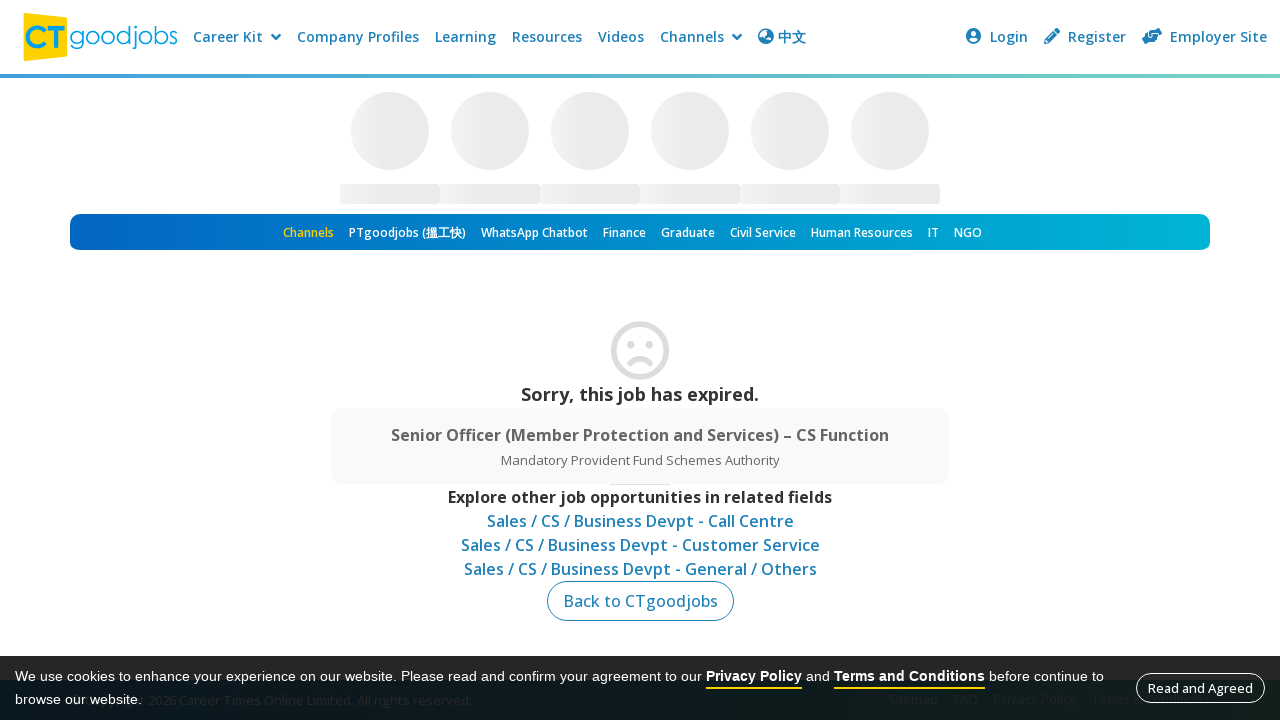

--- FILE ---
content_type: application/javascript; charset=UTF-8
request_url: https://jobs.ctgoodjobs.hk/_next/static/chunks/3510-9fb21f43ca53e47d.js
body_size: 9611
content:
"use strict";(self.webpackChunk_N_E=self.webpackChunk_N_E||[]).push([[3510],{85084:function(e,a,n){n.r(a);var s=n(57437),t=n(2265),i=n(19994),r=n(64131),l=n(30513),c=n(50535),o=n(38742),u=n(49202);a.default=()=>{let{language:e,dictionary:a}=(0,u.E)(e=>({language:e.language,dictionary:e.dictionary})),n=(0,o.gG)(["common","login"],a,e),[d,m]=t.useState(!1),h=e=>{let a;return window.XMLHttpRequest&&(a=new XMLHttpRequest).overrideMimeType&&a.overrideMimeType("text/xml"),!!a&&(a.open("GET",e,!0),a.send(null),!0)};return(0,t.useEffect)(()=>{m(!(void 0!==r.Z.get("CookieAgree")&&"1"==r.Z.get("CookieAgree")))},[]),d?(0,s.jsx)("div",{className:"cookies no-print",children:(0,s.jsxs)("div",{className:"cookies-container",children:[(0,s.jsx)("p",{dangerouslySetInnerHTML:{__html:(0,i.WU)(n("CookieAgree.Desc","common"),"".concat(l.H,"/privacy-policy#privacy-policy"),"".concat(l.H,"/english/terms/terms.asp"),c.$)}}),(0,s.jsx)("button",{className:"btn btn--round btn--outline btn--white btn--small accept-btn",style:{pointerEvents:"auto"},onClick:()=>{h("".concat(l.H,"/include/cookie_agreement_insert_jobs.asp")),m(!1),r.Z.set("CookieAgree","1",{expires:365,domain:l.xz})},children:n("CookieAgree.AcceptBtn","common")})]})}):(0,s.jsx)(s.Fragment,{})}},40543:function(e,a,n){n.d(a,{default:function(){return E}});var s=n(57437),t=n(2265),i=n(78958),r=n(3167),l=n(86130),c=n(21404),o=n(85405),u=n(64131),d=n(30513),m=n(38742),h=n(68720),f=n(50535),g=n(68523),A=n(99376),j=n(21846),v=n(38887),p=n(49202),x=n(13970);let b=[{catId:"collection",url:d.Ti+x.MQ,titleKey:"SubMenuBar.Collections",htmlName:"collection",showAll:!1},{catId:"1339",url:d.Ti+x.HT,titleKey:"SubMenuBar.CareerNews",htmlName:"careernews",class:"all",showAll:!0,ldName:"職場新聞",children:[{catId:"1340",url:d.Ti+x.GW,ldName:"薪酬 / 招聘",titleKey:"SubMenuBar.CareerNews_SalaryRecruitment"},{catId:"1343",url:d.Ti+x.NK,ldName:"最新市場資訊",titleKey:"SubMenuBar.CareerNews_MarketUpdates"},{catId:"1341",url:d.Ti+x.Dz,ldName:"企業透視",titleKey:"SubMenuBar.CareerNews_ManagementInsights"}]},{catId:"1227",url:d.Ti+x.DD,titleKey:"SubMenuBar.CareerStories",htmlName:"careerstories",class:"all",showAll:!0,ldName:"職場故事",children:[{catId:"1228",url:d.Ti+x.kt,ldName:"企業專訪",titleKey:"SubMenuBar.CareerStories_CorporateInterviews"},{catId:"1229",url:d.Ti+x.QU,ldName:"人物專題",titleKey:"SubMenuBar.CareerStories_Features"}]},{catId:"1230",url:d.Ti+x.Yz,titleKey:"SubMenuBar.CareerAdvice",htmlName:"careeradvice",class:"all",showAll:!0,ldName:"職場貼士",children:[{catId:"1232",url:d.Ti+x.XD,ldName:"履歷",titleKey:"SubMenuBar.CareerAdvice_CV"},{catId:"1369",url:d.Ti+x.hB,ldName:"求職信",titleKey:"SubMenuBar.CareerAdvice_CoverLetter"},{catId:"1233",url:d.Ti+x.Sr,ldName:"見工面試",titleKey:"SubMenuBar.CareerAdvice_JobInterview"},{catId:"1239",url:d.Ti+x.Gy,ldName:"辭職學問",titleKey:"SubMenuBar.CareerAdvice_Resignation"},{catId:"1240",url:d.Ti+x.gv,ldName:"轉工跳槽",titleKey:"SubMenuBar.CareerAdvice_CareerChanges"},{catId:"1235",url:d.Ti+x.CJ,ldName:"自我增值",titleKey:"SubMenuBar.CareerAdvice_SelfEnhancement"},{catId:"1237",url:d.Ti+x.zG,ldName:"健康休閒",titleKey:"SubMenuBar.CareerAdvice_HealthLeisure"}]},{catId:"1351",url:d.Ti+x.y5,titleKey:"SubMenuBar.CareerGossips",htmlName:"careergossips",class:"all",showAll:!0,ldName:"職場八卦",children:[{catId:"1342",url:d.Ti+x.H5,ldName:"趣聞 / 熱話",titleKey:"SubMenuBar.CareerGossips_HotTopics"},{catId:"1236",url:d.Ti+x.XR,ldName:"人際八卦",titleKey:"SubMenuBar.CareerGossips_WorkplaceGossip"}]},{catId:"1285",url:d.Ti+x.aV,titleKey:"SubMenuBar.CareerGuide",htmlName:"careerguide",class:"all",showAll:!1,ldName:"求職指南",children:[{catId:"1285",url:d.Ti+x.aV,ldName:"求職指南",titleKey:"SubMenuBar.CareerGuide"},{catId:"1286",url:d.Ti+x.Ku,ldName:"社福及醫護求職指南",titleKey:"SubMenuBar.CareerGuide_SocialServiceMedicalCare"}]},{catId:"industryfocus",url:d.Ti+x.e2,titleKey:"SubMenuBar.IndustryFocus",htmlName:"industryfocus",showAll:!1},{catId:"usefulinfo",url:d.Ti+x.Ck,titleKey:"SubMenuBar.UsefulInfo",htmlName:"usefulinfo",class:"all",showAll:!0,children:[{catId:"ebook",url:d.Ti+x.b1,titleKey:"SubMenuBar.UsefulInfo_Ebooks"},{catId:"surveys",url:d.Ti+x.fW,titleKey:"SubMenuBar.UsefulInfo_Surveys"},{catId:"cv100",url:d.Ti+x._,titleKey:"SubMenuBar.UsefulInfo_100CV"},{catId:"cover",url:d.Ti+x.p6,titleKey:"SubMenuBar.UsefulInfo_CoverLetter"},{catId:"resign",url:d.Ti+x.r0,titleKey:"SubMenuBar.UsefulInfo_ResignationLetter"}]},{catId:"columnist",url:d.Ti+x.Cl,titleKey:"SubMenuBar.Columnist",htmlName:"columnist",showAll:!1}];var _={src:"/_next/static/media/logo-cross.a97fa901.svg"},N=n(12324),y=n(96935),w=n(79151),C=n(71423),k=n(43211),B=n(24385),I=n(13151),S=n(33145);let Z=[{href:d.MP,target:"_self",translationKey:"NavBar.Communities_CivilService"},{href:d.LN,target:f.$,translationKey:"NavBar.Communities_Finance"},{href:d.dS,target:f.$,translationKey:"NavBar.Communities_Graduate"},{href:d.Ib,target:f.$,translationKey:"NavBar.Communities_HumanResources"},{href:d.Hf,target:f.$,translationKey:"NavBar.Communities_IT"},{href:d.JX,target:f.$,translationKey:"NavBar.Communities_NGO"},{href:d.UX,target:"_self",translationKey:"NavBar.Communities_Ptgoodjobs"},{href:d.JH,target:"_self",translationKey:"NavBar.Communities_PtgoodjobsWhatsApp"}];var E=e=>{var a,n,x,E,T,K,H,M,F,D,L,z;let{language:U,dictionary:R}=(0,p.E)(e=>({language:e.language,dictionary:e.dictionary})),Q=(0,m.gG)(["common","menu","jobs"],R,U),O=null!==(H=null===(a=u.Z.get("logincookie"))||void 0===a?void 0:a.toString().split("&"))&&void 0!==H?H:[],J=null!==(M=null===(n=O.find(e=>e.includes("userid=")))||void 0===n?void 0:n.replace("userid=",""))&&void 0!==M?M:"",W=""!=(J=decodeURIComponent(J)),P=null!==(F=null===(x=O.find(e=>e.includes("displayname=")))||void 0===x?void 0:x.replace("displayname=",""))&&void 0!==F?F:"",G=null!==(D=null===(E=O.find(e=>e.includes("myprofile=")))||void 0===E?void 0:E.replace("myprofile=",""))&&void 0!==D?D:"",V=null!==(L=null===(T=O.find(e=>e.includes("savejob=")))||void 0===T?void 0:T.replace("savejob=",""))&&void 0!==L?L:"",$=null!==(z=null===(K=O.find(e=>e.includes("cvnoti=")))||void 0===K?void 0:K.replace("cvnoti=",""))&&void 0!==z?z:"",[X,Y]=(0,t.useState)("".concat(d.H,"/member/login/")),[q,ee]=(0,t.useState)("".concat(d.H,"/english/signup/logout.asp")),[ea,en]=(0,t.useState)("".concat(d.H,"/member/registration/?source=jobdetail")),[es,et]=(0,t.useState)(!1),[ei,er]=(0,t.useState)(!1),[el,ec]=(0,t.useState)(!1),[eo,eu]=(0,t.useState)(!1),[ed,em]=(0,t.useState)(!1),[eh,ef]=(0,t.useState)(!1),[eg,eA]=(0,t.useState)(!1),[ej,ev]=(0,t.useState)(!1),{currView:ep,currWidth:ex}=(0,C.Z)({viewModes:6}),eb="015"==e.channelId||"016"==e.channelId?"hkttsa":"ct",e_=(0,A.useRouter)(),eN=(0,A.usePathname)(),ey=!["/hkttsa","/hkttsa/exhibitors","/hkttsa/salary-insights","/talent-carnival-spr"].some(e=>eN==e),{keywords:ew,jobFunctions:eC,locations:ek,employmentTerms:eB,industries:eI,companyName:eS,channelSites:eZ,filterUpdateCount:eE,optionsForSeo:eT,otherFilter:eK}=(0,k.F4)(e=>({keywords:e.filter.Keywords,jobFunctions:e.filter.JobFunction,locations:e.filter.Location,employmentTerms:e.filter.EmployTerms,industries:e.filter.Industry,companyName:e.otherFilter.CompanyName,channelSites:e.moreFilter.ChannelSites,filterUpdateCount:e.previewJobs.filterUpdateCount,optionsForSeo:e.optionsForSeo,otherFilter:e.otherFilter})),{showH1Text:eH,h1Text:eM}=(0,I.Z)(),eF=()=>{et(!1),er(!1)},eD=()=>{et(!0),er(!1)},eL=()=>{et(!1),er(!0)},ez=async()=>{ev(await y.p.checkUnreadMessage())};return(0,t.useEffect)(()=>{let a=new URL(window.location.href),n=a.searchParams;n.delete("saveJob"),n.delete("msgChat"),ee("".concat(d.H,"/english/signup/logout.asp?isRedirecToCurrent=Y&url=").concat(encodeURIComponent(decodeURIComponent(a.toString())))),"hkttsa"==eb?(Y("".concat(d.H,"/member/login/?activity_name=hkttsa&to=").concat(encodeURIComponent(window.location.href))),en("".concat(d.H,"/member/registration/?activity_name=hkttsa&to=").concat(encodeURIComponent(window.location.href)))):e.activityName?(Y("".concat(d.H,"/member/login/?activity_name=").concat(e.activityName,"&to=").concat(encodeURIComponent(window.location.href))),en("".concat(d.H,"/member/registration/?activity_name=").concat(e.activityName,"&to=").concat(encodeURIComponent(window.location.href)))):Y("".concat(d.H,"/member/login/?channel=ct&to=").concat(encodeURIComponent(window.location.href)));let s=document.getElementById("page-body");s&&e.showAdv&&(s.classList.add("navbar-hvbanner"),W&&(s.classList.add("navbar-member"),s.classList.remove("navbar-employersite")),"ct"!=eb||W||s.classList.add("navbar-employersite")),eN.match(/\/job\/[0-9]{8}(|\-[a-z]{1,200})\/[^\/]+$/gi)||eN.match(/\/job\/[0-9]{8}(|\-[a-z]{1,200})(|\/)$/gi)||eN.includes("/jobs")||eN.includes("/company-jobs")?ec(!0):ec(!1)},[]),(0,t.useEffect)(()=>{ez()},[]),(0,t.useEffect)(()=>{let e=document.getElementById("page-body");e&&(e.className="".concat(e.className," lang-").concat(U.includes("zh")?"zh":"en"))},[U]),(0,B.v)(()=>{let e=new URL(window.location.href),a=e.searchParams;a.delete("saveJob"),a.delete("msgChat"),ee("".concat(d.H,"/english/signup/logout.asp?isRedirecToCurrent=Y&url=").concat(encodeURIComponent(decodeURIComponent(e.toString())))),Y("".concat(d.H,"/member/login/?channel=ct&to=").concat(encodeURIComponent(window.location.href))),en("".concat(d.H,"/member/registration/?source=joblisting&to=").concat(encodeURIComponent(window.location.href)))},[eE]),(0,t.useEffect)(()=>{if(e.showAdv){var a;let e=window.innerWidth,n=[];(null!==(a=u.Z.get("CTTM"))&&void 0!==a?a:"").split(",").map(e=>{e.indexOf("a")>-1&&n.push(e)});let s="ct"==eb&&!W;if(ex>0&&""!=ep){if(s&&!W&&e>=1850||!s&&e>=1650){(0,w.Cv)("div-gpt-ad-1525750559621-0"),(0,w.Cv)("div-gpt-ad-1525750559621-1"),(0,w.Cv)("div-gpt-ad-1431567591277-0");let e=(0,w.WZ)("div-gpt-ad-1431567591277-1");e&&0==e.length||!e?(0,w.ZP)({path:"/93858332/Desktop_CT_468x60_Full",size:[468,60],id:"div-gpt-ad-1431567591277-1",isDisplay:!0,targetKey:"ja",targetValue:n}):(0,w._L)("div-gpt-ad-1431567591277-1")}else if(e>=768){(0,w.Cv)("div-gpt-ad-1525750559621-0"),(0,w.Cv)("div-gpt-ad-1525750559621-1"),(0,w.Cv)("div-gpt-ad-1431567591277-1");let e=(0,w.WZ)("div-gpt-ad-1431567591277-0");e&&0==e.length||!e?(0,w.ZP)({path:"/93858332/Desktop_CT_468x60_Full",size:[468,60],id:"div-gpt-ad-1431567591277-0",isDisplay:!0,targetKey:"ja",targetValue:n}):(0,w._L)("div-gpt-ad-1431567591277-0")}else if(e>=468){(0,w.Cv)("div-gpt-ad-1431567591277-0"),(0,w.Cv)("div-gpt-ad-1431567591277-1"),(0,w.Cv)("div-gpt-ad-1525750559621-1");let e=(0,w.WZ)("div-gpt-ad-1525750559621-0");e&&0==e.length||!e?(0,w.ZP)({path:"/93858332/Mobile_CT_320x50_Full",size:[468,60],id:"div-gpt-ad-1525750559621-0",isDisplay:!0,targetKey:"ja",targetValue:n}):(0,w._L)("div-gpt-ad-1525750559621-0")}else{(0,w.Cv)("div-gpt-ad-1431567591277-0"),(0,w.Cv)("div-gpt-ad-1431567591277-1"),(0,w.Cv)("div-gpt-ad-1525750559621-0");let e=(0,w.WZ)("div-gpt-ad-1525750559621-1");e&&0==e.length||!e?(0,w.ZP)({path:"/93858332/Mobile_CT_320x50_Full",size:[320,50],id:"div-gpt-ad-1525750559621-1",isDisplay:!0,targetKey:"ja",targetValue:n}):(0,w._L)("div-gpt-ad-1525750559621-1")}}}},[ep]),(0,s.jsxs)("div",{id:"nav-group",children:[e.showAdv?(0,s.jsxs)("div",{className:"navbar-banner navbar-banner-l",style:ex<320?{display:"none"}:{},children:[(0,s.jsx)("div",{id:"div-gpt-ad-1431567591277-0",style:ex>=768&&(!W&&ex<1850||W&&ex<1650)?{}:{display:"none"}}),(0,s.jsx)("div",{id:"div-gpt-ad-1525750559621-0",style:ex>=468&&ex<768?{}:{display:"none"}}),(0,s.jsx)("div",{id:"div-gpt-ad-1525750559621-1",style:ex>=320&&ex<468?{}:{display:"none"}})]}):(0,s.jsx)(s.Fragment,{}),(0,s.jsxs)(i.Z,{expand:"xl",className:"no-print",children:[e.showAdv?(0,s.jsx)("div",{className:"navbar-banner navbar-banner-xl",children:(0,s.jsx)("div",{id:"div-gpt-ad-1431567591277-1"})}):(0,s.jsx)(s.Fragment,{}),(0,s.jsx)(i.Z.Toggle,{as:"a",href:"#",className:"d-flex d-xl-none justify-content-center align-items-center",onClick:e=>{e.preventDefault(),eD()},children:(0,s.jsx)("i",{className:"fas fa-bars"})}),(0,s.jsx)(i.Z.Brand,{as:"div",children:"hkttsa"==eb&&0>eN.indexOf("/job")?(0,s.jsxs)("a",{href:"".concat(d.D7,"/hkttsa"),className:"d-flex align-items-center me-auto me-xl-2",title:"HKTTSA x CTgoodjobs",children:[(0,s.jsx)("span",{className:"logo__ct"}),(0,s.jsx)("img",{className:"mx-2",src:_.src,alt:"HKTTSA x CTgoodjobs"}),(0,s.jsx)("span",{className:"logo__hkttsa"})]}):(0,s.jsxs)("a",{className:"d-flex align-items-center me-auto",href:d.H,title:"CTgoodjobs.hk",children:[(0,s.jsx)(S.default,{src:"/images/ct-logo-s.svg",alt:"CTgoodjobs.hk",className:"d-none d-xl-block",width:169,height:48,priority:!0,loading:"eager"}),(0,s.jsx)(S.default,{src:"/images/ct-logo-s.svg",alt:"CTgoodjobs.hk",className:"d-xl-none",width:90,height:28,priority:!0,loading:"eager"}),eH?(0,s.jsx)("h1",{className:"site-tag",children:eM}):(0,s.jsx)(s.Fragment,{})]})}),e.showLoginInfo?(0,s.jsx)(v.Z,{children:(0,s.jsx)("div",{className:"right-nav",children:""!=J?(0,s.jsxs)(s.Fragment,{children:[(0,s.jsxs)(r.Z.Item,{as:"a",className:"navbar-item navbar-item--msg message-beta d-flex d-xl-none justify-content-center align-items-center",href:d.S7,onClick:e=>{(0,g.g9)(e,"click","navbar","message","","")},children:[(0,s.jsx)("div",{className:"beta-container",children:(0,s.jsx)("span",{className:"beta",children:"New"})}),(0,s.jsxs)("div",{className:"msg-container",children:[(0,s.jsx)("i",{className:"cus-icon cus-chating"}),(0,s.jsx)("span",{className:"notify-dot ".concat(!ej&&"invisible")})]})]}),(0,s.jsxs)(i.Z.Toggle,{as:"a",href:"#",className:"d-flex d-xl-none justify-content-center align-items-center",onClick:e=>{e.preventDefault(),eL()},children:["hkttsa"==eb?(0,s.jsx)("img",{src:"/images/author_dummy.jpg",width:"30",height:"30",className:"user__profilepic me-2 d-inline-block rounded-circle",alt:"user profile"}):(0,s.jsx)("img",{src:N.Z.src,width:"30",height:"30",className:"user__profilepic me-2 d-inline-block rounded-circle",alt:"user profile"}),"0"!=G||"0"!=V||"0"!=$?(0,s.jsx)("div",{className:"notify"}):null]})]}):(0,s.jsx)(i.Z.Toggle,{as:"a",href:"#",className:"d-flex d-xl-none justify-content-center align-items-center",onClick:e=>{e.preventDefault(),eL()},children:(0,s.jsx)("i",{className:"fas fa-user-circle"})})})}):(0,s.jsx)(s.Fragment,{}),(0,s.jsxs)(i.Z.Collapse,{className:"navbar-collapse d-none d-xl-flex align-items-center",children:[(0,s.jsxs)(r.Z,{className:"no-style me-auto",defaultActiveKey:"/",children:["ct"==eb?(0,s.jsxs)(s.Fragment,{children:[(0,s.jsx)(r.Z.Item,{as:"li",children:(0,s.jsxs)(l.Z,{children:[(0,s.jsxs)(l.Z.Toggle,{variant:"success",id:"careerkit-submenu",as:r.Z.Link,className:"user-select-none",children:[Q("NavBar.CareerKit","menu"),"\xa0",(0,s.jsx)("i",{className:"fas fa-angle-down icon--right"})]}),(0,s.jsx)(l.Z.Menu,{className:"dropdown-menu--nav animation nav__slideDownIn","aria-labelledby":"careerkit-submenu",children:(0,s.jsxs)("ul",{className:"no-style dropdown-list dropdown-list--nav",children:[(0,s.jsx)("li",{children:(0,s.jsx)(l.Z.Item,{href:d.wo+"/CareerMove",children:Q("NavBar.CareerKit_CareerMove","menu")})},"careerkit-1"),(0,s.jsx)("li",{children:(0,s.jsx)(l.Z.Item,{href:d.wo+"/SalaryCheck",children:Q("NavBar.CareerKit_SalaryCheck","menu")})},"careerkit-2"),(0,s.jsx)("li",{children:(0,s.jsx)(l.Z.Item,{href:d.Ti+"/useful-info",children:Q("NavBar.CareerKit_UsefulInfo","menu")})},"careerkit-3")]})})]})},"navbar-left-1"),(0,s.jsx)(r.Z.Item,{as:"li",children:(0,s.jsx)(r.Z.Link,{href:d.H+"/company/company_profile/index.asp",children:Q("NavBar.CompanyProfiles","menu")})},"navbar-left-2"),(0,s.jsx)(r.Z.Item,{as:"li",children:(0,s.jsx)(r.Z.Link,{href:d.wo+"/learning",children:Q("NavBar.Learning","menu")})},"navbar-left-3"),(0,s.jsx)(r.Z.Item,{as:"li",children:(0,s.jsx)(r.Z.Link,{href:d.Ti,children:Q("NavBar.Resources","menu")})},"navbar-left-4"),(0,s.jsx)(r.Z.Item,{as:"li",children:(0,s.jsx)(r.Z.Link,{href:d.H+"/videos",children:Q("NavBar.Videos","menu")})},"navbar-left-5"),(0,s.jsx)(r.Z.Item,{as:"li",children:(0,s.jsxs)(l.Z,{children:[(0,s.jsxs)(l.Z.Toggle,{variant:"success",id:"communities-submenu",as:r.Z.Link,className:"user-select-none",children:[Q("NavBar.Channels","menu"),"\xa0",(0,s.jsx)("i",{className:"fas fa-angle-down icon--right"})]}),(0,s.jsx)(l.Z.Menu,{className:"dropdown-menu--nav animation nav__slideDownIn","aria-labelledby":"communities-submenu",children:(0,s.jsx)("ul",{className:"no-style dropdown-list dropdown-list--nav",children:Z.map((e,a)=>(0,s.jsx)("li",{children:(0,s.jsx)(l.Z.Item,{href:e.href,target:e.target,children:Q(e.translationKey,"menu")})},"communities-".concat(a+1,'"')))})})]})},"navbar-left-6")]}):"hkttsa"==eb?(0,s.jsxs)(s.Fragment,{children:[(0,s.jsx)(r.Z.Item,{as:"li",children:(0,s.jsx)(r.Z.Link,{href:"".concat(d.D7,"/hkttsa"),children:Q("NavBar.Hkttsa.JobSearch","menu")})},"navbar-hkttsa-left-1"),(0,s.jsx)(r.Z.Item,{as:"li",children:(0,s.jsx)(r.Z.Link,{href:"".concat(d.D7,"/hkttsa/exhibitors"),children:Q("NavBar.Hkttsa.Exhibitors","menu")})},"navbar-hkttsa-left-2"),(0,s.jsx)(r.Z.Item,{as:"li",children:(0,s.jsx)(r.Z.Link,{href:"".concat(d.D7,"/hkttsa/salary-insights"),children:Q("NavBar.Hkttsa.SalaryInsights","menu")})},"navbar-hkttsa-left-3")]}):(0,s.jsx)(s.Fragment,{}),ey?(0,s.jsx)(r.Z.Item,{as:"li",children:(0,s.jsxs)(r.Z.Link,{as:"a",href:"#",onClick:e=>{e.preventDefault(),(0,j.K)(e_)},children:[(0,s.jsx)("i",{className:"fas fa-globe-asia icon--left"}),Q("Common.SwitchLanguageButtonText","common")]})},"navbar-left-7"):(0,s.jsx)(s.Fragment,{})]}),e.showLoginInfo?(0,s.jsx)(r.Z,{className:"no-style ms-auto align-items-center",children:(0,s.jsx)(v.Z,{children:""!=J?(0,s.jsxs)(s.Fragment,{children:["ct"==eb?(0,s.jsx)(r.Z.Item,{as:"li",children:(0,s.jsxs)("a",{className:"nav-link message-beta ct-msg ",href:d.S7,onClick:e=>{(0,g.g9)(e,"click","navbar","message","","")},children:[(0,s.jsx)("div",{className:"beta",children:"New"}),(0,s.jsxs)("div",{className:"cus-icon-container",children:[(0,s.jsx)("i",{className:"cus-icon cus-chating"}),ej&&(0,s.jsx)("span",{className:"notify-dot"})]})]})}):(0,s.jsx)(s.Fragment,{}),(0,s.jsx)(r.Z.Item,{as:"li",children:(0,s.jsxs)(l.Z,{children:[(0,s.jsxs)(l.Z.Toggle,{variant:"success",id:"user-menu",as:r.Z.Link,className:"nav-link d-flex align-items-center user-select-none",children:["hkttsa"==eb?(0,s.jsx)("img",{src:N.Z.src,width:"30",height:"30",className:"user__profilepic me-2 d-inline-block rounded-circle",alt:"user profile"}):(0,s.jsx)("img",{src:"".concat(d.H,"/english/my_careertimes/get_selfphoto.asp"),onError:e=>{e.currentTarget.onerror=null,e.currentTarget.src="/images/author_dummy.jpg"},width:"30",height:"30",className:"user__profilepic me-2 d-inline-block rounded-circle",alt:"user profile"}),"0"!=G||"0"!=V||"0"!=$?(0,s.jsx)("div",{className:"notify"}):null,(0,s.jsx)("span",{className:"user__name line-clamp",children:P}),(0,s.jsx)("i",{className:"fas fa-angle-down icon--right"})]}),(0,s.jsx)(l.Z.Menu,{className:"prof-links dropdown-menu--nav animation nav__slideDownIn dropdown-end","aria-labelledby":"user-menu",children:(0,s.jsxs)("ul",{className:"no-style dropdown-list dropdown-list--nav",children:[(0,s.jsx)("li",{children:(0,s.jsxs)(l.Z.Item,{href:"".concat(d.H,"/account/profile"),className:"dropdown-item--withIcon",target:"hkttsa"==eb?"_blank":"_self",children:[(0,s.jsx)("i",{className:"fas fa-address-card dropdown-list__icon"}),Q("NavBar.Profile","menu"),"\xa0","0"!=G?(0,s.jsx)("div",{className:"notify"}):null]})},"user-menu-dropdown-1"),(0,s.jsx)("li",{children:(0,s.jsxs)(l.Z.Item,{href:"".concat(d.H,"/account/cv"),className:"dropdown-item--withIcon",target:"hkttsa"==eb?"_blank":"_self",children:[(0,s.jsx)("i",{className:"fas fa-file-alt dropdown-list__icon"}),Q("NavBar.Cv","menu"),"\xa0"]})},"user-menu-dropdown-2"),(0,s.jsx)("li",{children:(0,s.jsxs)(l.Z.Item,{href:"".concat(d.H,"/account/saved_jobs"),className:"dropdown-item--withIcon",target:"hkttsa"==eb?"_blank":"_self",children:[(0,s.jsx)("i",{className:"fas fa-star dropdown-list__icon"}),Q("NavBar.SavedJobs","menu"),"\xa0","0"!=V?(0,s.jsx)("div",{className:"notify"}):null]})},"user-menu-dropdown-3"),(0,s.jsx)("li",{children:(0,s.jsxs)(l.Z.Item,{href:"".concat(d.H,"/account/job-invitations"),className:"dropdown-item--withIcon",target:"hkttsa"==eb?"_blank":"_self",children:[(0,s.jsx)("i",{className:"fas fa-envelope-open dropdown-list__icon"}),Q("NavBar.JobInvitation","menu"),"\xa0","0"!=$?(0,s.jsx)("div",{className:"notify"}):null]})},"user-menu-dropdown-4"),(0,s.jsx)("li",{children:(0,s.jsxs)(l.Z.Item,{href:"".concat(d.H,"/account/settings/account_setting.asp"),className:"dropdown-item--withIcon",target:"hkttsa"==eb?"_blank":"_self",children:[(0,s.jsx)("i",{className:"fas fa-cog dropdown-list__icon"}),Q("NavBar.Settings","menu"),"\xa0"]})},"user-menu-dropdown-5"),(0,s.jsx)("li",{className:"logout",children:(0,s.jsx)(l.Z.Item,{href:q,children:Q("NavBar.Logout","menu")})},"user-menu-dropdown-6")]})})]})},"user-info-1")]}):(0,s.jsxs)(s.Fragment,{children:[(0,s.jsx)(r.Z.Item,{as:"li",children:(0,s.jsxs)(r.Z.Link,{href:X,onClick:e=>{(0,g.g9)(e,"click","navbar","login","","")},children:[(0,s.jsx)("i",{className:"fas fa-user-circle icon--left"})," ",Q("Common.Login","common")]})},"navbar-right-1"),(0,s.jsx)(r.Z.Item,{as:"li",children:(0,s.jsxs)(r.Z.Link,{href:ea,onClick:e=>{(0,g.g9)(e,"click","navbar","register","","")},children:[(0,s.jsx)("i",{className:"fas fa-pencil-alt icon--left"})," ",Q("NavBar.Register","menu")]})},"navbar-right-2"),"ct"==eb?(0,s.jsx)(r.Z.Item,{as:"li",children:(0,s.jsxs)(r.Z.Link,{href:d.Ib,onClick:e=>{(0,g.g9)(e,"click","header","myhr","","")},children:[(0,s.jsx)("i",{className:"fas fa-hands-helping icon--left"})," ",Q("NavBar.EmployerSite","menu")]})},"navbar-right-3"):(0,s.jsx)(s.Fragment,{})]})})}):(0,s.jsx)(s.Fragment,{})]})]}),e.showNavDivider?(0,s.jsx)("div",{className:"nav__divider no-print"}):(0,s.jsx)(s.Fragment,{}),(0,s.jsx)(c.Z,{show:es,onHide:eF,placement:"start",className:"side-menu",backdropClassName:"modal-backdrop",children:(0,s.jsx)(c.Z.Body,{children:(0,s.jsxs)("ul",{className:"no-style menu",children:[(0,s.jsxs)("li",{className:"menu__header",children:[(0,s.jsx)("a",{href:d.H,className:"d-flex align-items-center",children:(0,s.jsx)("span",{className:"logo__ct"})}),(0,s.jsx)("button",{type:"button",className:"iconBtn close-btn",onClick:()=>eF(),children:(0,s.jsx)(h.JO,{icon:"system-uicons:cross"})})]},"offcanvas-side-menu-1"),"ct"==eb?(0,s.jsxs)(s.Fragment,{children:[(0,s.jsxs)("li",{className:"menu__item menu__item--collapse",children:[(0,s.jsxs)("a",{href:"#",onClick:e=>{e.preventDefault(),eu(!eo)},children:[Q("NavBar.CareerKit","menu"),(0,s.jsx)("i",{className:"fas fa-chevron-down",style:eo?{transform:"rotate(-180deg)"}:{}})]}),(0,s.jsx)(o.Z,{in:eo,children:(0,s.jsxs)("ul",{className:"no-style submenu",children:[(0,s.jsx)("li",{className:"submenu__item",children:(0,s.jsx)("a",{href:d.wo+"/CareerMove",children:Q("NavBar.CareerKit_CareerMove","menu")})},"offcanvas-careerkit-1"),(0,s.jsx)("li",{className:"submenu__item",children:(0,s.jsx)("a",{href:d.wo+"/SalaryCheck",children:Q("NavBar.CareerKit_SalaryCheck","menu")})},"offcanvas-careerkit-2"),(0,s.jsx)("li",{className:"submenu__item",children:(0,s.jsx)("a",{href:d.Ti+"/useful-info",children:Q("NavBar.CareerKit_UsefulInfo","menu")})},"offcanvas-careerkit-3")]})})]},"offcanvas-side-menu-2"),(0,s.jsx)("li",{className:"menu__item",children:(0,s.jsx)("a",{href:d.H+"/company/company_profile/index.asp",target:f.$,children:Q("NavBar.CompanyProfiles","menu")})},"offcanvas-side-menu-3"),(0,s.jsxs)("li",{className:"menu__item menu__item--collapse",children:[(0,s.jsxs)("a",{href:"#",onClick:e=>{e.preventDefault(),ef(!eh)},children:[Q("NavBar.Learning","menu"),(0,s.jsx)("i",{className:"fas fa-chevron-down",style:eh?{transform:"rotate(-180deg)"}:{}})]}),(0,s.jsx)(o.Z,{in:eh,children:(0,s.jsxs)("ul",{className:"no-style submenu",children:[(0,s.jsx)("li",{className:"submenu__item",children:(0,s.jsx)("a",{href:d.wo+"/learning",children:Q("NavBar.Learning_FindCourses","menu")})},"offcanvas-learning-1"),(0,s.jsx)("li",{className:"submenu__item",children:(0,s.jsx)("a",{href:d.wo+"/Learning/Career",children:Q("NavBar.Learning_Career","menu")})},"offcanvas-learning-2"),(0,s.jsx)("li",{className:"submenu__item",children:(0,s.jsx)("a",{href:d.H+"/article/category/1296/%E9%80%B2%E4%BF%AE%E6%94%BB%E7%95%A5",children:Q("NavBar.Learning_LearningInsight","menu")})},"offcanvas-learning-3")]})})]},"offcanvas-side-menu-4"),(0,s.jsxs)("li",{className:"menu__item menu__item--collapse",children:[(0,s.jsxs)("a",{href:"#",onClick:e=>{e.preventDefault(),em(!ed)},children:[Q("NavBar.Resources","menu"),(0,s.jsx)("i",{className:"fas fa-chevron-down",style:ed?{transform:"rotate(-180deg)"}:{}})]}),(0,s.jsx)(o.Z,{in:ed,children:(0,s.jsxs)("ul",{className:"no-style submenu",children:[(0,s.jsx)("li",{className:"submenu__item",children:(0,s.jsx)("a",{href:d.Ti,children:Q("NavBar.All","menu")+" "+Q("NavBar.Resources","menu")})},"nav-submenu-all"),b.map(e=>{let[a,n]=(0,t.useState)(!1);return e.children?(0,s.jsxs)("li",{className:"submenu__item menu__item--collapse",children:[(0,s.jsxs)("a",{href:"#",onClick:e=>{e.preventDefault(),n(!a)},children:[Q(e.titleKey,"menu"),(0,s.jsx)("i",{className:"fas fa-chevron-down",style:a?{transform:"rotate(-180deg)"}:{}})]}),(0,s.jsx)(o.Z,{in:a,children:(0,s.jsxs)("ul",{className:"no-style submenu",children:[e.showAll?(0,s.jsx)("li",{className:"submenu__item",children:(0,s.jsx)("a",{href:e.url,children:Q("NavBar.All","menu")+" "+Q(e.titleKey,"menu")})},"nav-submenu-sub-all"):null,e.children.map(a=>(0,s.jsx)("li",{className:"submenu__item",children:(0,s.jsx)("a",{href:a.url,onClick:e=>(0,g.g9)(e,"click","resources","menu-category",a.catId),children:Q(a.titleKey,"menu")})},"nav-submenu-".concat(e.catId,"-").concat(a.catId)))]})})]},"nav-submenu-".concat(e.catId)):(0,s.jsx)("li",{className:"submenu__item",children:(0,s.jsx)("a",{href:e.url,onClick:a=>(0,g.g9)(a,"click","resources","menu-category",e.catId),children:Q(e.titleKey,"menu")})},"nav-submenu-".concat(e.catId))})]})})]},"offcanvas-side-menu-5"),(0,s.jsx)("li",{className:"menu__item",children:(0,s.jsx)("a",{href:d.H+"/videos",children:Q("NavBar.Videos","menu")})},"nav-video"),(0,s.jsxs)("li",{className:"menu__item menu__item--collapse",children:[(0,s.jsxs)("a",{href:"#",onClick:e=>{e.preventDefault(),eA(!eg)},children:[Q("NavBar.Channels","menu"),(0,s.jsx)("i",{className:"fas fa-chevron-down",style:eg?{transform:"rotate(-180deg)"}:{}})]}),(0,s.jsx)(o.Z,{in:eg,children:(0,s.jsx)("ul",{className:"no-style submenu",children:Z.map((e,a)=>(0,s.jsx)("li",{className:"submenu__item",children:(0,s.jsx)("a",{href:e.href,target:f.$,children:Q(e.translationKey,"menu")})},"submenu-communities-".concat(a+1)))})})]},"nav-communities")]}):"hkttsa"==eb?(0,s.jsxs)(s.Fragment,{children:[(0,s.jsx)("li",{className:"menu__item",children:(0,s.jsx)("a",{href:"".concat(d.D7,"/hkttsa"),children:Q("NavBar.Hkttsa.JobSearch","menu")})},"nav-hkttsa-1"),(0,s.jsx)("li",{className:"menu__item",children:(0,s.jsx)("a",{href:"".concat(d.D7,"/hkttsa/exhibitors"),children:Q("NavBar.Hkttsa.Exhibitors","menu")})},"nav-hkttsa-2"),(0,s.jsx)("li",{className:"menu__item",children:(0,s.jsx)("a",{href:"".concat(d.D7,"/hkttsa/salary-insights"),children:Q("NavBar.Hkttsa.SalaryInsights","menu")})},"nav-hkttsa-3")]}):(0,s.jsx)(s.Fragment,{}),ey?(0,s.jsx)("li",{className:"menu__item menu__item--withIcon",children:(0,s.jsxs)("a",{href:"#",onClick:e=>{e.preventDefault(),(0,j.K)(e_)},children:[(0,s.jsx)("i",{className:"fas fa-globe-asia menu__icon"})," ",Q("Common.SwitchLanguageButtonText","common")]})},"switch-lang"):(0,s.jsx)(s.Fragment,{})]})})}),e.showLoginInfo?(0,s.jsx)(c.Z,{show:ei,onHide:eF,placement:"end",className:"side-menu",backdropClassName:"modal-backdrop",children:(0,s.jsx)(v.Z,{children:""!=J?(0,s.jsx)(c.Z.Body,{children:(0,s.jsxs)("ul",{className:"no-style menu",children:[(0,s.jsxs)("li",{className:"menu__header user justify-content-between",children:[(0,s.jsx)("span",{className:"w-100 line-clamp",children:P}),(0,s.jsx)("button",{type:"button",className:"iconBtn close-btn",onClick:()=>eF(),children:(0,s.jsx)(h.JO,{icon:"system-uicons:cross"})})]},"side-menu-1"),(0,s.jsx)("li",{className:"menu__item menu__item--withIcon",children:(0,s.jsxs)("a",{href:"".concat(d.H,"/account/profile"),"data-bs-dismiss":"offcanvas",target:"hkttsa"==eb?"_blank":"_self",children:[(0,s.jsx)("i",{className:"fas fa-address-card menu__icon"}),"\xa0",Q("NavBar.Profile","menu"),"\xa0","0"!=G?(0,s.jsx)("div",{className:"notify"}):null]})},"side-menu-2"),(0,s.jsx)("li",{className:"menu__item menu__item--withIcon",children:(0,s.jsxs)("a",{href:"".concat(d.H,"/account/cv"),"data-bs-dismiss":"offcanvas",target:"hkttsa"==eb?"_blank":"_self",children:[(0,s.jsx)("i",{className:"fas fa-file-alt menu__icon"}),"\xa0",Q("NavBar.Cv","menu"),"\xa0"]})},"side-menu-3"),(0,s.jsx)("li",{className:"menu__item menu__item--withIcon",children:(0,s.jsxs)("a",{href:"".concat(d.H,"/account/saved_jobs"),"data-bs-dismiss":"offcanvas",target:"hkttsa"==eb?"_blank":"_self",children:[(0,s.jsx)("i",{className:"fas fa-star menu__icon"}),"\xa0",Q("NavBar.SavedJobs","menu"),"\xa0","0"!=V?(0,s.jsx)("div",{className:"notify"}):null]})},"side-menu-4"),(0,s.jsx)("li",{className:"menu__item menu__item--withIcon",children:(0,s.jsxs)("a",{href:"".concat(d.H,"/account/job-invitations"),"data-bs-dismiss":"offcanvas",target:"hkttsa"==eb?"_blank":"_self",children:[(0,s.jsx)("i",{className:"fas fa-envelope-open menu__icon"}),"\xa0",Q("NavBar.JobInvitation","menu"),"\xa0","0"!=$?(0,s.jsx)("div",{className:"notify"}):null]})},"side-menu-5"),(0,s.jsx)("li",{className:"menu__item menu__item--withIcon",children:(0,s.jsxs)("a",{href:"".concat(d.H,"/account/settings/account_setting.asp"),"data-bs-dismiss":"offcanvas",target:"hkttsa"==eb?"_blank":"_self",children:[(0,s.jsx)("i",{className:"fas fa-cog menu__icon"}),"\xa0",Q("NavBar.Settings","menu"),"\xa0"]})},"side-menu-6"),(0,s.jsx)("li",{className:"menu__item",children:(0,s.jsx)("a",{href:q,"data-bs-dismiss":"offcanvas",children:Q("NavBar.Logout","menu")})})]})}):(0,s.jsx)(c.Z.Body,{children:(0,s.jsxs)("ul",{className:"no-style menu",children:[(0,s.jsxs)("li",{className:"menu__header user justify-content-between",children:[(0,s.jsx)("span",{children:Q("NavBar.Welcome","menu")}),(0,s.jsx)("button",{type:"button",className:"iconBtn close-btn",onClick:()=>eF(),children:(0,s.jsx)(h.JO,{icon:"system-uicons:cross"})})]},"side-menu-1a"),(0,s.jsx)("li",{className:"menu__item menu__item--withIcon",children:(0,s.jsxs)("a",{href:X,onClick:e=>{(0,g.g9)(e,"click","navbar","login","")},children:[(0,s.jsx)("i",{className:"fas fa-user-circle menu__icon"})," ",Q("Common.Login","common")]})},"side-menu-2a"),(0,s.jsx)("li",{className:"menu__item menu__item--withIcon",children:(0,s.jsxs)("a",{href:ea,onClick:e=>{(0,g.g9)(e,"click","navbar","register","","")},children:[(0,s.jsx)("i",{className:"fas fa-pencil-alt menu__icon"})," ",Q("NavBar.Register","menu")]})},"side-menu-3a"),"ct"==eb?(0,s.jsx)("li",{className:"menu__item menu__item--withIcon",children:(0,s.jsxs)("a",{href:d.Ib,onClick:e=>{(0,g.g9)(e,"click","header","myhr","","")},children:[(0,s.jsx)("i",{className:"fas fa-hands-helping menu__icon"})," ",Q("NavBar.EmployerSite","menu")]})},"side-menu-4a"):(0,s.jsx)(s.Fragment,{})]})})})}):(0,s.jsx)(s.Fragment,{})]})}},13151:function(e,a,n){var s=n(23860),t=n(43211),i=n(49202),r=n(38742),l=n(98874),c=n(99376),o=n(2265);a.Z=()=>{let[e,a]=(0,o.useState)("CTgoodjobs - Hong Kong All-in-one Job & Career Platform"),n=(0,c.usePathname)(),u=n.includes("/jobs")||n.includes("/company-jobs"),{language:d,dictionary:m}=(0,i.E)(e=>({language:e.language,dictionary:e.dictionary})),h=(0,r.gG)(["footer"],m,d),{keywords:f,jobFunctions:g,locations:A,employmentTerms:j,industries:v,companyName:p,channelSites:x,filterUpdateCount:b,optionsForSeo:_,otherFilter:N}=(0,t.F4)(e=>({keywords:e.filter.Keywords,jobFunctions:e.filter.JobFunction,locations:e.filter.Location,employmentTerms:e.filter.EmployTerms,industries:e.filter.Industry,companyName:e.otherFilter.CompanyName,channelSites:e.moreFilter.ChannelSites,filterUpdateCount:e.previewJobs.filterUpdateCount,optionsForSeo:e.optionsForSeo,otherFilter:e.otherFilter})),y=()=>{let e=f&&""!==f.trim(),a=p&&""!==p.trim(),n=g&&g.length>0,t=A&&A.length>0,i=j&&j.length>0,r=v&&v.length>0,l=(0,s.z)(x,h),c={hasKeywords:e,hasCompany:a,hasJobFunctions:n,hasLocations:t,hasEmploymentTerms:i,hasIndustries:r,hasChannelSites:l},o=n?g[0].name:"",u=t?A[0].name:"",d=r?v[0].name:"",m=e=>Object.entries(c).every(a=>{let[n,s]=a;return n===e?s:!s});if(n&&_.jobCats.length>0){if(g[0].id.endsWith("_jc")){let e=g[0].id,a=_.jobCats.find(a=>a.id===e);a&&(o=a.name)}else{let e=_.jobFunctions.find(e=>e.id===g[0].id);e&&(o=e.name)}}if(t&&_.locations.length>0){if(A[0].id.endsWith("_r")){let e=A[0].id,a=_.regions.find(a=>a.id===e);a&&(u=a.name)}else{let e=_.locations.find(e=>e.id===A[0].id);e&&(u=e.name)}}if(e){let e=[];return l&&e.push(l),i&&e.push(j[0].name),e.push(f),e.push("jobs in"),t?e.push(u):e.push("Hong Kong"),a&&e.push("from ".concat(p)),C(e.join(" "))}if(n&&(i||l||r)){let e=[];return l&&e.push(l),i&&e.push(j[0].name),e.push("jobs of"),e.push(o),e.push("in"),t?e.push(u):e.push("Hong Kong"),a&&e.push("from ".concat(p)),C(e.join(" "))}if(n){let e=[];return e.push(o),e.push("jobs in"),t?e.push(u):e.push("Hong Kong"),a&&e.push("from ".concat(p)),C(e.join(" "))}if(t&&m("hasLocations")){let e=[];return e.push(u),e.push("jobs in"),e.push("Hong Kong"),C(e.join(" "))}if(i&&m("hasEmploymentTerms")){let e=[];return e.push(j[0].name),e.push("jobs in"),t?e.push(u):e.push("Hong Kong"),C(e.join(" "))}if(r&&m("hasIndustries")){let e=[];return e.push(d),e.push("jobs in"),t?e.push(u):e.push("Hong Kong"),C(e.join(" "))}if(a&&m("hasCompany")){let e=[];return e.push("".concat(p)),e.push("jobs in"),t?e.push(u):e.push("Hong Kong"),C(e.join(" "))}let b=[];return l&&b.push(l),i&&b.push(j[0].name),b.push("jobs in"),t?b.push(u):b.push("Hong Kong"),r&&b.push("(".concat(d," Industry)")),a&&b.push("from ".concat(p)),C(b.join(" "))},w=()=>{let e=f&&""!==f.trim(),a=p&&""!==p.trim(),n=g&&g.length>0,t=A&&A.length>0,i=j&&j.length>0,r=v&&v.length>0,l=(0,s.z)(x,h),c={hasKeywords:e,hasCompany:a,hasJobFunctions:n,hasLocations:t,hasEmploymentTerms:i,hasIndustries:r,hasChannelSites:l},o=n?g[0].name:"",u=t?A[0].name:"",d=r?v[0].name:"",m=e=>Object.entries(c).every(a=>{let[n,s]=a;return n===e?s:!s});if(n&&_.jobCats.length>0){if(g[0].id.endsWith("_jc")){let e=g[0].id,a=_.jobCats.find(a=>a.id===e);a&&(o=a.name)}else{let e=_.jobFunctions.find(e=>e.id===g[0].id);e&&(o=e.name)}}if(t&&_.locations.length>0){if(A[0].id.endsWith("_r")){let e=A[0].id,a=_.regions.find(a=>a.id===e);a&&(u=a.name)}else{let e=_.locations.find(e=>e.id===A[0].id);e&&(u=e.name)}}if(a&&m("hasCompany")){let e=["最新"];return t?e.push("".concat(u,"的")):e.push("香港的"),e.push("".concat(p)),e.push("職位空缺"),C(e.join(""))}if(l&&m("hasChannelSites")){let e=["最新"];return l&&e.push("".concat(l,"的")),e.push("職位空缺"),C(e.join(""))}let b=["最新"];return a?(b.push("".concat(p)),t?b.push("位於".concat(u,"的")):b.push("位於香港的")):t?b.push("".concat(u,"的")):b.push("香港的"),(e||n||r)&&b.push("".concat(f||o||d)),l&&b.push("與".concat(l,"相關")),i&&b.push("".concat(j[0].name)),b.push("職位空缺"),C(b.join(""))},C=e=>e.charAt(0).toUpperCase()+e.slice(1);return(0,o.useEffect)(()=>{let e=new URLSearchParams(window.location.search),n=(0,l.Ak)(Object.keys(e)),s=N.CompanyIds.length>1;n||s||a("zh-TW"==d?w():y())},[f,g,A,p,j,v,x,d]),{showH1Text:u,h1Text:e}}},13970:function(e,a,n){n.d(a,{$A:function(){return K},CJ:function(){return w},CR:function(){return W},Ck:function(){return r},Cl:function(){return i},DD:function(){return A},DT:function(){return U},Dz:function(){return g},E4:function(){return E},GW:function(){return h},Gy:function(){return N},H5:function(){return B},HT:function(){return m},Hu:function(){return O},Ku:function(){return Z},MJ:function(){return Q},MQ:function(){return t},NK:function(){return f},QU:function(){return v},Sr:function(){return _},T2:function(){return J},Tj:function(){return L},XD:function(){return x},XR:function(){return I},Y6:function(){return D},Yz:function(){return p},_:function(){return o},_1:function(){return R},aV:function(){return S},b1:function(){return c},e2:function(){return s},fW:function(){return l},fi:function(){return H},gv:function(){return y},hB:function(){return b},j_:function(){return z},kt:function(){return j},oO:function(){return T},oZ:function(){return F},p6:function(){return u},pk:function(){return P},r0:function(){return d},ws:function(){return M},y5:function(){return k},zG:function(){return C}});let s="/article/industry",t="/article/collection",i="/columnist",r="/useful-info",l="/useful-info/survey",c="/useful-info/e-book",o="/useful-info/cv",u="/useful-info/cover-letter",d="/useful-info/resign-letter",m="/article/category/1339/%E8%81%B7%E5%A0%B4%E6%96%B0%E8%81%9E",h="/article/category/1340/%E8%96%AA%E9%85%AC%E6%8B%9B%E8%81%98",f="/article/category/1343/%E6%9C%80%E6%96%B0%E5%B8%82%E5%A0%B4%E8%B3%87%E8%A8%8A",g="/article/category/1341/%E4%BC%81%E6%A5%AD%E9%80%8F%E8%A6%96",A="/article/category/1227/%e8%81%b7%e5%a0%b4%e6%95%85%e4%ba%8b",j="/article/category/1228/%e4%bc%81%e6%a5%ad%e5%b0%88%e8%a8%aa",v="/article/category/1229/%e4%ba%ba%e7%89%a9%e5%b0%88%e9%a1%8c",p="/article/category/1230/%e8%81%b7%e5%a0%b4%e8%b2%bc%e5%a3%ab",x="/article/category/1232/%E5%B1%A5%E6%AD%B7",b="/article/category/1369/%E6%B1%82%E8%81%B7%E4%BF%A1",_="/article/category/1233/%e8%a6%8b%e5%b7%a5%e9%9d%a2%e8%a9%a6",N="/article/category/1239/%e8%be%ad%e8%81%b7%e5%ad%b8%e5%95%8f",y="/article/category/1240/%e8%bd%89%e5%b7%a5%e8%b7%b3%e6%a7%bd",w="/article/category/1235/%e8%87%aa%e6%88%91%e5%a2%9e%e5%80%bc",C="/article/category/1237/%e5%81%a5%e5%ba%b7%e4%bc%91%e9%96%92",k="/article/category/1351/%E8%81%B7%E5%A0%B4%E5%85%AB%E5%8D%A6",B="/article/category/1342/%E8%B6%A3%E8%81%9E%E7%86%B1%E8%A9%B1",I="/article/category/1236/%e4%ba%ba%e9%9a%9b%e5%85%ab%e5%8d%a6",S="/article/career-guide/1285/%e6%b1%82%e8%81%b7%e6%8c%87%e5%8d%97",Z="/article/career-guide/1286/%E7%A4%BE%E7%A6%8F%E5%8F%8A%E9%86%AB%E8%AD%B7",E="/article/category/1373/fresh-grab",T="/article/category/1374/dse",K="/article/category/1375/universities",H="/article/category/1376/career-academy",M="/article/category/1377/self-enhancement",F="/article/category/1378/career-tips",D="/article/category/1379/u-life-tips",L="/article/category/1380/personality-tests",z="/article/category/1381/schoolsip",U="/article/category/1382/feature",R="/article/category/1383/corporate-interviews",Q="/article/category/1384/stories",O="/article/category/1326/trends",J="/article/category/1327/features",W="/article/category/1328/ngopedia",P="/article/category/1329/gossips"},21846:function(e,a,n){n.d(a,{K:function(){return i}});var s=n(30513),t=n(64131);let i=e=>{"en-US"===(void 0!==t.Z.get("culture")?t.Z.get("culture"):"en-US")?(t.Z.set("culture","zh-TW",{domain:s.xz}),"localhost"==window.location.hostname&&t.Z.set("culture","zh-TW"),window.location.href.includes("/en-US")?e.push(window.location.href.replace("/en-US","/zh")):window.location.href.includes("/en")?e.push(window.location.href.replace("/en","/zh")):window.location.reload()):(t.Z.set("culture","en-US",{domain:s.xz}),"localhost"==window.location.hostname&&t.Z.set("culture","en-US"),window.location.href.includes("/zh-TW/")?(e.push(window.location.href.replace("/zh-TW","/en")),window.location.href=window.location.href.replace("/zh-TW","/en")):window.location.href.includes("/zh/")?(e.replace(window.location.href.replace("/zh/","/")),window.location.href=window.location.href.replace("/zh/","/")):window.location.reload())}},38887:function(e,a,n){var s=n(57437),t=n(2265);a.Z=e=>{let{children:a,...n}=e,[i,r]=(0,t.useState)(!1);return((0,t.useEffect)(()=>{r(!0)},[]),i)?(0,s.jsx)(t.Fragment,{...n,children:a}):null}},24385:function(e,a,n){n.d(a,{v:function(){return t}});var s=n(2265);let t=(e,a)=>{let n=(0,s.useRef)(!1);(0,s.useEffect)(()=>{n.current?e():n.current=!0},a)}},12324:function(e,a){a.Z={src:"/_next/static/media/author_dummy.80dbc0b3.jpg",height:200,width:200,blurDataURL:"[data-uri]",blurWidth:8,blurHeight:8}}}]);

--- FILE ---
content_type: application/javascript; charset=UTF-8
request_url: https://jobs.ctgoodjobs.hk/_next/static/chunks/4227-84370283a5d5b0e6.js
body_size: 10840
content:
"use strict";(self.webpackChunk_N_E=self.webpackChunk_N_E||[]).push([[4227],{17769:function(e,a,t){var o=t(57437),n=t(2265),l=t(50535),i=t(38742),s=t(174),r=t(49202),c=t(30513),d=t(96702),p=t(87072),u=t(52192);a.Z=e=>{var a,t,b,h,m,y;let g=e.jobCard.image?e.jobCard.image:c.Kc,j=e.jobCard.imageBak?e.jobCard.imageBak:c.Kc,f=e.jobCard.image?e.jobCard.companyName:"company logo",w=null!==(b=e.channel)&&void 0!==b?b:"ct",x=null===(h=e.showSaveJob)||void 0===h||h,I=null===(m=e.showPostDateInterval)||void 0===m||m,{language:v,dictionary:A}=(0,r.E)(e=>({language:e.language,dictionary:e.dictionary})),C=(0,i.gG)(["jobs","hkttsa"],A,v),[k,S]=(0,n.useState)(e.jobCard.isSavedJob),E={jobSaved:C("Jobs.Common.JobSaved","jobs"),jobUnsaved:C("Jobs.Common.JobUnsaved","jobs"),pleaseLogin:C("Jobs.Common.PleaseLogin","jobs")},J=async()=>{if("JobSaved"==await (0,s.k)(e.jobCard.jobId,k,E,w)){S(!0);return}S(!1)};return(0,o.jsx)(o.Fragment,{children:(0,o.jsxs)("div",{className:"job","data-id":"".concat(e.jobCard.jobId),children:[(0,o.jsx)("div",{className:"job__logo",children:(0,o.jsx)(p.LazyLoadImage,{threshold:150,placeholder:(0,o.jsx)("img",{alt:"cover-photo-0",src:c.Kc}),style:{background:"url('".concat(c.Kc,"') center center no-repeat"),backgroundSize:"contain"},id:"job-company-logo-".concat(e.jobCard.jobId),src:g,alt:f,className:"fade-in-image",onError:a=>{a.currentTarget.onerror=null,a.currentTarget.src=j,(0,d.O)(j,a=>{if(!a){var t;null===(t=document.getElementById("job-company-logo-".concat(e.jobCard.jobId)))||void 0===t||t.setAttribute("src",c.Kc)}})}})}),(0,o.jsx)("div",{className:"job__company line-clamp",children:(0,u.XP)(null!==(y=e.jobCard.companyName)&&void 0!==y?y:"")}),(0,o.jsx)("div",{className:"job__title line-clamp-2",children:(0,u.XP)(e.jobCard.jobTitle)}),!0==e.showExperience||!0==e.showlocation?(0,o.jsxs)("div",{className:"job__info d-flex flex-row mb-2",children:[!0==e.showlocation?(0,o.jsxs)("div",{className:"job__loc me-3",children:[(0,o.jsx)("i",{className:"fas fa-map-marker-alt icon--left"}),e.jobCard.location]}):null,!0==e.showExperience?(0,o.jsxs)("div",{className:"job__exp d-flex align-items-center",children:[(0,o.jsx)("span",{className:"icon--exp",children:"EXP"}),e.jobCard.experience," ",C("Jobs.Year","jobs")]}):null]}):null,e.jobCard.postDateInterval&&""!=e.jobCard.postDateInterval&&I?(0,o.jsx)("div",{className:"job__postdate",children:null===(a=e.jobCard.publishTime)||void 0===a?void 0:a.display}):(0,o.jsxs)("div",{className:"job__postdate",children:[C("Jobs.Common.PostedOn","jobs")," ",null===(t=e.jobCard.publishTime)||void 0===t?void 0:t.display]}),e.jobCard.isExclusive?(0,o.jsx)("div",{className:"badge badge-sponsor",children:C("Hkttsa.Jobs.Exclusive","hkttsa")}):null,e.jobCard.isRecommendJob?(0,o.jsxs)("div",{className:"tag--recommend",children:[(0,o.jsx)("i",{className:"fas fa-check-circle icon--left"}),C("Jobs.Bottom.Recommend","jobs")]}):null,x?(0,o.jsx)("button",{className:"iconBtn btn--save "+(k?"btn--saved":""),onClick:a=>{J(),e.logSaveCallback&&e.logSaveCallback(a,k)},children:(0,o.jsx)("i",{className:"far fa-star "+(k?"fas":"")})}):null,(0,o.jsx)("a",{href:e.jobCard.url,target:e.isAllDeviceNewTab?"_blank":l.$,className:"a-overlay",onClick:a=>{e.logCallback&&e.logCallback(a)}})]})})}},15466:function(e,a,t){var o=t(57437),n=t(2265),l=t(64131),i=t(36865),s=t(19994),r=t(6165),c=t(17602),d=t(38742),p=t(30513),u=t(9991),b=t(21442),h=t(68523),m=t(49202),y=t(38576),g=t(43211),j=t(30554);a.Z=e=>{let{language:a,dictionary:t}=(0,m.E)(e=>({language:e.language,dictionary:e.dictionary})),f=(0,d.gG)(["jobs"],t,a),{applyExternalFrom:w,jobId:x,showApplyExternal:I,joblistSearchId:v,clickLogId:A,updateShowApplyExternal:C,updateExternalApplyUid:k,updateIsJobApplied:S,updateShowExternalApplyModal:E}=(0,y.KY)(e=>({applyExternalFrom:e.detailInfo.applyExternalFrom,jobId:e.detailInfo.jobId,showApplyExternal:e.detailInfo.showApplyExternal,joblistSearchId:e.detailInfo.joblistSearchId,clickLogId:e.detailInfo.clickLogId,updateShowApplyExternal:e.detailStateAction.updateShowApplyExternal,updateExternalApplyUid:e.detailStateAction.updateExternalApplyUid,updateIsJobApplied:e.detailStateAction.updateIsJobApplied,updateShowExternalApplyModal:e.detailStateAction.updateShowExternalApplyModal})),{updateJLJobStatus:J}=(0,g.F4)(e=>({updateJLJobStatus:e.action.updateJLJobStatus})),{setIsApplyUrlReply:M}=(0,j.E)(e=>({setIsApplyUrlReply:e.setIsApplyUrlReply})),L=!!l.Z.get("logincookie"),R=new URL(window.location.href),N=new URL(window.location.href);R.searchParams.append("externalApplyTrack","whatsapp"==w?"WL":"L"),N.searchParams.append("externalApplyTrack","whatsapp"==w?"WR":"R");let _="".concat(p.H,"/member/login/?channel=ct&activity_name=external-apply-track_").concat(x,"&to=").concat(encodeURIComponent(R.toString())),H="".concat(p.H,"/member/registration/?source=ct&activity_name=external-apply-track_").concat(x,"&to=").concat(encodeURIComponent(N.toString())),[T,Z]=(0,n.useState)(!1),[U,P]=(0,n.useState)(I),D={replace:e=>{if(e instanceof c.W_&&"a"===e.name)return(0,o.jsx)("a",{href:e.attribs.href,onClick:a=>{W(e.attribs.href===_?"login":e.attribs.href===H?"register":"null",a)},children:(0,c.du)(e.children)})}},O=async()=>{try{let a=await u.w.postExternalJobApply(x,v,A,e.channel);if(a.data.uId)return a.data.uId}catch(e){}},F=async a=>{a?(O().then(e=>{e&&k(e)}),setTimeout(function(){S(!0),J(x,!0)},100),E(!0),P(!1),C(!1)):e.displayInModal?(M(!0),P(!1),setTimeout(function(){C(!1)},300)):(Z(!0),setTimeout(function(){P(!1)},2e3),setTimeout(function(){C(!1)},2500))};(0,n.useEffect)(()=>{I&&P(!0)},[I]),(0,n.useEffect)(()=>{let a=e.externalApplyTrack;L&&("L"==a||"R"==a||"WL"==a||"WR"==a)&&(C(!1),setTimeout(function(){F(!0)},100)),setTimeout(function(){let e=new URL(window.location.href);e.searchParams.delete("externalApplyTrack"),window.history.replaceState({},document.title,e)},100)},[]);let B=e=>L?e+"-isLogin":e+"-notLogin",W=(a,t)=>{var o,n;t?(0,h.g9)(t,"click",null!==(o=e.region)&&void 0!==o?o:"jobdetails",(0,b.Z)(B("job-apply-external")),null!=x?x:"null",a):(0,h.g9)(void 0,"impression",null!==(n=e.region)&&void 0!==n?n:"jobdetails",(0,b.Z)(B("job-apply-external")),null!=x?x:"null",a)};return(0,n.useEffect)(()=>{W(L?"loggedIn":"notLoggedIn")},[]),(0,o.jsx)(o.Fragment,{children:e.displayInModal?L?(0,o.jsx)(r.Z,{className:"modal--confirm",id:"askMemAppliedRecord",show:U,backdrop:"static",centered:!0,scrollable:!0,children:(0,o.jsxs)("div",{className:"modal-content",children:[(0,o.jsx)(r.Z.Header,{children:(0,o.jsxs)(r.Z.Title,{as:"h5",children:[(0,o.jsx)("i",{className:"fas fa-bell icon--left"}),f("Jobs.Apply.External.Desc1","jobs")]})}),(0,o.jsx)(r.Z.Body,{children:f("Jobs.Apply.External.Desc2","jobs")}),(0,o.jsxs)(r.Z.Footer,{children:[(0,o.jsx)("button",{className:"btn btn--round btn--text btn--cancel","data-bs-dismiss":"modal","aria-label":"Close",onClick:e=>{F(!1),W("no",e)},children:f("Jobs.Apply.External.No","jobs")}),(0,o.jsx)("button",{className:"btn btn--round btn--apply","data-bs-dismiss":"modal","data-bs-toggle":"modal","data-bs-target":"#appliedJobResult","aria-label":"Record",onClick:e=>{F(!0),W("yes",e)},children:f("Jobs.Apply.External.YesRecord","jobs")})]})]})}):(0,o.jsx)(r.Z,{className:"modal--confirm",id:"askNonMemAppliedReord",show:U,backdrop:"static",centered:!0,scrollable:!0,children:(0,o.jsxs)("div",{className:"modal-content",children:[(0,o.jsx)(r.Z.Header,{children:(0,o.jsxs)(r.Z.Title,{as:"h5",children:[(0,o.jsx)("i",{className:"fas fa-bell icon--left"}),f("Jobs.Apply.External.Desc1","jobs")]})}),(0,o.jsx)(r.Z.Body,{children:(0,c.ZP)((0,s.WU)(f("Jobs.Apply.External.LoginDesc","jobs"),_,H),D)}),(0,o.jsxs)(r.Z.Footer,{children:[(0,o.jsx)("button",{className:"btn btn--round btn--text btn--cancel","data-bs-dismiss":"modal","aria-label":"Close",onClick:e=>{F(!1),W("no",e)},children:f("Jobs.Apply.External.No","jobs")}),(0,o.jsx)("a",{href:_,onClick:e=>{W("yes",e)},className:"btn btn--round btn--apply",children:f("Jobs.Apply.External.YesLoginRecord","jobs")})]})]})}):L?(0,o.jsx)(i.Z,{in:U,children:(0,o.jsx)("div",{className:"apply-external no-print",children:(0,o.jsx)("div",{className:"apply-external__content",children:T?(0,o.jsxs)("div",{className:"left",children:[(0,o.jsx)("h3",{children:f("Jobs.Apply.External.ThankYou","jobs")}),(0,o.jsx)("p",{children:f("Jobs.Apply.External.ThankYouDesc","jobs")})]}):(0,o.jsxs)(o.Fragment,{children:[(0,o.jsxs)("div",{className:"left",children:[(0,o.jsx)("h3",{children:f("Jobs.Apply.External.Desc1","jobs")}),(0,o.jsx)("p",{children:f("Jobs.Apply.External.Desc2","jobs")})]}),(0,o.jsxs)("div",{className:"right",children:[(0,o.jsx)("button",{"data-bs-toggle":"modal","data-bs-target":"#externalApply",className:"btn btn--default btn--yes",onClick:e=>{F(!0),W("yes",e)},children:f("Jobs.Apply.External.YesRecord","jobs")}),(0,o.jsx)("button",{className:"btn btn--default btn--no",onClick:e=>{F(!1),W("no",e)},children:f("Jobs.Apply.External.No","jobs")})]})]})})})}):(0,o.jsx)(i.Z,{in:U,children:(0,o.jsx)("div",{className:"apply-external no-print",children:(0,o.jsx)("div",{className:"apply-external__content",children:T?(0,o.jsxs)("div",{className:"left",children:[(0,o.jsx)("h3",{children:f("Jobs.Apply.External.ThankYou","jobs")}),(0,o.jsx)("p",{children:f("Jobs.Apply.External.ThankYouDesc","jobs")})]}):(0,o.jsxs)(o.Fragment,{children:[(0,o.jsxs)("div",{className:"left",children:[(0,o.jsx)("h3",{children:f("Jobs.Apply.External.Desc1","jobs")}),(0,o.jsx)("p",{children:(0,c.ZP)((0,s.WU)(f("Jobs.Apply.External.LoginDesc","jobs"),_,H),D)})]}),(0,o.jsxs)("div",{className:"right",children:[(0,o.jsx)("a",{href:_,onClick:e=>{W("yes",e)},className:"btn btn--default btn--yes",children:f("Jobs.Apply.External.YesLoginRecord","jobs")}),(0,o.jsx)("button",{className:"btn btn--default btn--no",onClick:e=>{F(!1),W("no",e)},children:f("Jobs.Apply.External.No","jobs")})]})]})})})})})}},84008:function(e,a,t){t.d(a,{T:function(){return u}});var o=t(30513),n=t(87322);let l={getIpLocation:async(e,a)=>{let t=n.H.getClientStaticHeaders("",a),l=e?o.v+"/network/check?"+new URLSearchParams({ipAddress:e}):o.v+"/network/check",i=await n.H.fetchWithTimeout(l,{method:"GET",headers:t,timeout:1e4});return await i.json()}};var i=t(44765),s=t(65335),r=t(9991),c=t(96935),d=t(61778),p=t(10855);let u={getJobDetailApi:async(e,a,t)=>{try{let t=await i.Q.getJobDetail(e,a);if(t&&null!=t.data&&1===t.statusCode)return t.data;return null}catch(a){return t&&t.indexOf("Google")>=0||(0,p.b)("getJobDetailApi jobId: ".concat(e," error: ").concat(a)),null}},getJobMetaDataApi:async(e,a,t)=>{try{let t=await i.Q.getJobMetaData(e,a);if(t&&null!=t.data&&1===t.statusCode)return t.data;return null}catch(a){return t&&t.indexOf("Google")>=0||(0,p.b)("getJobMetaDataApi jobId: ".concat(e," error: ").concat(a)),null}},getIsJobAppliedApi:async(e,a,t)=>{try{let t=await r.w.getIsJobApplied(e,a);if(t&&1==t.statusCode)return t.data.isApplied;return!1}catch(a){return t&&t.indexOf("Google")>=0||(0,p.b)("getIsJobAppliedApi jobId: ".concat(e," error: ").concat(a)),!1}},getCompanyOverviewApi:async(e,a,t)=>{try{let t=await i.Q.getCompanyOverview(e,a);if(t&&null!=t.data)return t.data;return null}catch(a){return t&&t.indexOf("Google")>=0||(0,p.b)("getCompanyOverviewApi companyId: ".concat(e," error: ").concat(a)),null}},getCareerTipsApi:async(e,a,t)=>{try{let t=await d.R.getCareerTips(e,a);if(t&&t.data&&1==t.statusCode&&t.data.total>0)return t.data.articles;return null}catch(a){return t&&t.indexOf("Google")>=0||(0,p.b)("getCareerTipsApi jobId: ".concat(e," error: ").concat(a)),null}},getMediaCoverageByCompanyIdApi:async(e,a,t)=>{try{let t=await d.R.getMediaCoverageByCompanyId(e,a);if(t&&t.data&&1==t.statusCode&&t.data.total>0)return t.data;return null}catch(a){return t&&t.indexOf("Google")>=0||(0,p.b)("getMediaCoverageByCompanyIdApi companyId: ".concat(e," error: ").concat(a)),null}},getCompanyJobsApi:async(e,a,t,o)=>{try{let o=await i.Q.getCompanyJobs(e,a,t);if(o&&1==o.statusCode&&o.data.total>0)return o.data.jobs;return null}catch(a){return o&&o.indexOf("Google")>=0||(0,p.b)("getCompanyJobsApi companyId: ".concat(e," error: ").concat(a)),null}},getSimilarJobsApi:async(e,a,t,o,n)=>{try{let t=await i.Q.getSimilarJobs(e,o);if("jobSearch"==a&&t&&1==t.statusCode&&t.data.jobSearch&&t.data.jobSearch.total>0)return t.data.jobSearch;if("jobDetail"==a&&t&&1==t.statusCode&&t.data.jobDetail&&t.data.jobDetail.total>0)return t.data.jobDetail;return null}catch(a){return n&&n.indexOf("Google")>=0||(0,p.b)("getSimilarJobsApi jobId: ".concat(e," error: ").concat(a,", UA: ").concat(n)),null}},getIsBlockLocationApi:async()=>{try{let e=await i.Q.getIsBlockLocation();if(e&&null!=e.data)return e.data.isLocked;return!1}catch(e){return(0,p.b)("getIsBlockLocationApi: ".concat(e)),!1}},getIpLocationApi:async()=>{try{let e=await l.getIpLocation();if(e&&null!=e.data)return e.data.name;return null}catch(e){return(0,p.b)("getIpLocationApi: ".concat(e)),null}},getJobDetailTranslateApi:async(e,a,t)=>{try{let o=await i.Q.getJobDetailTranslate(e,a,t);if(o&&null!=o.data)return o.data.job;return null}catch(e){return(0,p.b)("getJobDetailTranslateApi: ".concat(e)),null}},getJobDetailInterQuestExistsApi:async(e,a)=>{try{let t=await i.Q.getJobDetailInterQuestExists(e,a);if(t&&1==t.statusCode&&t.data.jobs&&t.data.jobs.length>0)return!0;return!1}catch(a){return(0,p.b)("getJobDetailInterQuestExistsApi jobId: ".concat(e," error: ").concat(a)),!1}},getEnableMessageButtonApi:async(e,a)=>{try{let t=await c.p.getEnableMessageButton(e,a);if(t&&null==t.data)return!1;if(t&&1==t.statusCode&&t.data&&t.data.btnStatus)return t.data.btnStatus.isEnabled;return!1}catch(a){return(0,p.b)("getEnableMessageButtonApi jobId: ".concat(e," error: ").concat(a)),!1}},getClickLogIdApi:async e=>{try{let a=await s.Z.getClickLogId(e);if(a&&null!=a.data)return a.data.uId;return""}catch(e){return(0,p.b)("getClickLogIdApi error: ".concat(e)),""}},getJobDetailClickIdApi:async e=>{try{let a=await s.Z.getJobDetailClickId(e);if(a&&null!=a.data)return a.data.uId;return""}catch(e){return(0,p.b)("getJobDetailClickIdApi error: ".concat(e)),""}},postClickLogApi:async(e,a,t,o,n,l)=>{try{let i=await s.Z.postClickLog(e,a,t,o,n,l);if(i&&null!=i.data)return i.data.success;return!1}catch(e){return(0,p.b)("postClickLogApi error: ".concat(e)),!1}}}},39319:function(e,a,t){t.d(a,{w:function(){return o}});let o={jobId:"",companyName:"",jobTitle:"",startPostDate:"",image:"",imageBak:"",companyUrl:"",companyId:"",url:"",isSavedJob:!1,isRecommendJob:!1,isExclusive:!1,postDateInterval:"",viewedCount:0,experience:"",location:"",jobCase:"",publishTime:{display:"",unit:"",value:0,date:""},isCrawl:!1,isBoosting:!1}},42441:function(e,a,t){var o=t(83464),n=t(30513);let l={baseURL:"",responseType:"json",headers:{"Content-type":"application/json"},timeout:6e4},i=async(e,a,t)=>{let o="https://www.ctgoodjobs.hk/vid/vid-jobs.asp?".concat(new URLSearchParams({visitor_id:null!=e?e:"",sid:null!=a?a:"",logincookie:null!=t?t:""})),n=await fetch(o,{method:"GET",headers:{"Content-Type":"text/plain"},credentials:"include"});return await n.text()};a.Z={oneClickApply:(e,a)=>(l.baseURL=n.H,l.withCredentials=!0,o.Z.create(l).get("/ajax/ctjob/apply/quick-apply-jobs.asp?jobid=".concat(e,"&recaptcha_id=").concat(a))),isRecaptcha:()=>(l.baseURL=n.H,l.withCredentials=!0,o.Z.create(l).post("/ajax/ctjob/apply/check-apply-spam-jobs.asp?type=quick-apply")),verifyRecaptcha:(e,a)=>(l.baseURL=n.H,l.withCredentials=!0,o.Z.create(l).post("/ajax/recaptcha/check-captcha-jobs.asp?resp=".concat(e,"&type=quick-apply&id=").concat(a))),fbConversionEvent:(e,a,t)=>(l.baseURL=n.H,l.withCredentials=!0,o.Z.create(l).get("".concat("/ajax/facebook/conversion-api-jobs.asp","?eventName=").concat(e,"\n            &eventId=").concat(a,"\n            &id=").concat(t[5],"\n            &eventSourceUrl=").concat(encodeURIComponent(window.location.href),"\n            &dimension1=").concat(t[1],"\n            &dimension2=").concat(t[2],"\n            &dimension3=").concat(t[3],"\n            &dimension4=").concat(t[4],"\n            &dimension5=").concat(t[5],"\n            &dimension6=").concat(t[6],"\n            &dimension7=").concat(t[7],"\n            &dimension8=").concat(t[8],"\n            &dimension9=").concat(t[9],"\n            &dimension10=").concat(t[10],"\n            &dimension11=").concat(t[11],"\n            &dimension12=").concat(t[12],"\n            &dimension13=").concat(t[13],"\n            &dimension14=").concat(t[14],"\n            &dimension15=").concat(t[15],"\n            &dimension16=").concat(t[16],"\n            &dimension17=").concat(t[17],"\n            &dimension18=").concat(t[18],"\n            &dimension19=").concat(t[19],"\n            ")),!0),getVisitorId:i,releaseCv:async(e,a,t,o,l,i,s,r)=>{let c=new URLSearchParams;c.append("releaseType",i),c.append("selectedResume",s),c.append("cvName",r);let d="".concat(n.H,"/ajax/account/job-invitations/job_invitations_proc.asp?aid=").concat(e,"&request=").concat(a,"&verify_key=").concat(t,"&action=").concat(o,"&utm_medium=").concat(l),p=await fetch(d,{method:"POST",headers:{"Content-Type":"application/x-www-form-urlencoded"},credentials:"include",body:c});return await p.json()},getTalentCarnivalList:async()=>{l.baseURL=n.H,l.withCredentials=!0;let e=o.Z.create(l);return await e.get("/ajax/events/talent-carnival-spr/companies.asp")},getTalentCarnivalArticles:async()=>{l.baseURL=n.H,l.withCredentials=!0;let e=o.Z.create(l);return await e.get("/ajax/events/talent-carnival-spr/articles.asp")}}},9991:function(e,a,t){t.d(a,{w:function(){return r}});var o=t(30513),n=t(87322),l=t(83464);let i={baseURL:o.v,timeout:6e4},s={baseURL:o.z_,timeout:6e4},r={postSaveJob:(e,a)=>{let t=n.H.getClientStaticHeaders("post",a);fetch(o.v+"/member/job/saved/"+e,{method:"POST",headers:t})},deleteSaveJob:(e,a)=>{let t=n.H.getClientStaticHeaders("delete",a);fetch(o.v+"/member/job/saved/"+e,{method:"DELETE",headers:t})},postSaveJobList:async(e,a)=>{let t=n.H.getClientStaticHeaders("",a),l=await fetch("".concat(o.v,"/member/job/saved/list"),{method:"POST",headers:t,body:JSON.stringify({jobIds:e})});return await l.json()},postExternalJobApply:async(e,a,t,l)=>{let i=n.H.getClientStaticHeaders("",l),s=await fetch(o.v+"/member/job/apply/external/"+e,{method:"POST",headers:i,body:JSON.stringify({joblistSearchId:"".concat(a),clickLogId:"".concat(t)})});return await s.json()},deleteExternalJobApply:(e,a,t)=>{if(""!=a){let l=n.H.getClientStaticHeaders("",t);fetch(o.v+"/member/job/apply/external/"+e,{method:"DELETE",headers:l,body:JSON.stringify({uId:"".concat(a)})})}},getProfileSummary:async e=>{let a=n.H.getMemberStaticHeaders("",e,!0),t=await fetch(o.v+"/member/profile/summary",{method:"GET",headers:a});return await t.json()},updateCTProfile:async(e,a,t)=>{i.headers=n.H.getClientStaticHeadersAxios("put");let s=l.Z.create(i),r=new FormData;r.append("FirstName",e),r.append("LastName",a),r.append("IsReceive",t);try{return(await s.put(o.v+"/ct/job/detail/message/start",r)).data.data.success}catch(e){return!1}},updateMessageProfile:async(e,a)=>{s.headers=n.H.getClientStaticHeadersAxios("");let t=l.Z.create(s);try{if((await t.post("/profile/seekerJD/",{firstName:e,lastName:a})).status.toString().startsWith("2"))return!0;return!1}catch(e){return!1}},getMemberSaveJobProfile:async e=>{let a=n.H.getClientStaticHeaders("",e),t=await fetch(o.v+"/member/job/saved/profile",{method:"GET",headers:a});return await t.json()},getIsJobApplied:async(e,a)=>{let t=n.H.getClientStaticHeaders("",a),l=await fetch("".concat(o.v,"/member/job/detail/apply/").concat(e),{method:"GET",headers:t});return await l.json()}}},61778:function(e,a,t){t.d(a,{R:function(){return l}});var o=t(30513),n=t(87322);let l={getCareerTips:async(e,a)=>{let t=n.H.getClientStaticHeaders(""),l=await n.H.fetchWithTimeout(o.v+"/ct/resources/article/career-tips?"+new URLSearchParams({page:"1",pageSize:"8",pageOneSize:"8",option:"3",jobId:e}),{method:"GET",headers:t,timeout:3e4});return await l.json()},getMediaCoverageByCompanyId:async(e,a)=>{let t=n.H.getClientStaticHeaders(""),l=await n.H.fetchWithTimeout(o.v+"/ct/resources/article/media-coverage/company/"+e+"?"+new URLSearchParams({page:"1",pageSize:"9",pageOneSize:"9"}),{method:"GET",headers:t,timeout:3e4});return await l.json()},getTalentCarnivalArticles:async e=>{let a=n.H.getClientStaticHeaders(""),t=await fetch(o.v+"/ct/resources/article/talent-carnival-spr",{method:"GET",headers:a});return await t.json()},getCoursesForJobList:async(e,a)=>{let t=n.H.getClientStaticHeaders("",a),l=await fetch(o.v+"/ct/courses/job-list",{method:"POST",headers:{...t,"api-version":"2"},body:JSON.stringify({jobcatIds:e})});return await l.json()}}},38576:function(e,a,t){t.d(a,{BI:function(){return i},C:function(){return l},D$:function(){return s},KY:function(){return r}});var o=t(174),n=t(59625);let l={jobId:"",referer:"",joblistSearchId:"",clickLogId:"",jobDetailClickId:"",jobIdJobInfo:"",showReportJobModal:!1,isSavedJob:!1,isJobApplied:!1,isQuickApply:!1,isExpired:!1,isBlockLocation:!1,isApplyBtnLoading:!1,applyExternalFrom:"",showApplyExternal:!1,showExternalApplyModal:!1,showRepeatedAppModal:!1,externalApplyUid:"",showForeignApplyModal:!1,showOneClickApplyModal:!1,isShowInterQuest:!1,isShowSimilarJobs:!1,showPtPromotionModal:!1},i={jobInvitationStatusCode:"",jobInvitationResponseDate:"",showReleaseCvModal:!1,showRejectInvitationModal:!1},s={showMessageButton:!1,messageStartForm:null,isUserProfileEmpty:!1,registerId:[],showMessageModalJobId:null},r=(0,n.Ue)((e,a)=>({detailInfo:l,detailStateAction:{updateShowReportJobModal:a=>{e(e=>({detailInfo:{...e.detailInfo,showReportJobModal:a}}))},updateIsSavedJob:async(a,t,n,l)=>{if("JobSaved"==await (0,o.k)(a,t,n,l)){e(e=>({detailInfo:{...e.detailInfo,isSavedJob:!0}}));return}e(e=>({detailInfo:{...e.detailInfo,isSavedJob:!1}}))},updateIsJobApplied:a=>{e(e=>({detailInfo:{...e.detailInfo,isJobApplied:a}}))},updateIsBlockLocation:a=>{e(e=>({detailInfo:{...e.detailInfo,isBlockLocation:a}}))},updateIsApplyBtnLoading:a=>{e(e=>({detailInfo:{...e.detailInfo,isApplyBtnLoading:a}}))},updateApplyExternalFrom:a=>{e(e=>({detailInfo:{...e.detailInfo,applyExternalFrom:a}}))},updateShowApplyExternal:a=>{e(e=>({detailInfo:{...e.detailInfo,showApplyExternal:a}}))},updateShowExternalApplyModal:a=>{e(e=>({detailInfo:{...e.detailInfo,showExternalApplyModal:a}}))},updateShowRepeatedAppModal:a=>{e(e=>({detailInfo:{...e.detailInfo,showRepeatedAppModal:a}}))},updateExternalApplyUid:a=>{e(e=>({detailInfo:{...e.detailInfo,externalApplyUid:a}}))},updateShowForeignApplyModal:a=>{e(e=>({detailInfo:{...e.detailInfo,showForeignApplyModal:a}}))},updateShowOneClickApplyModal:a=>{e(e=>({detailInfo:{...e.detailInfo,showOneClickApplyModal:a}}))},updateIsShowInterQuest:a=>{e(e=>({detailInfo:{...e.detailInfo,isShowInterQuest:a}}))},updateIsShowSimilarJobs:a=>{e(e=>({detailInfo:{...e.detailInfo,isShowSimilarJobs:a}}))},updateShowPtPromotionModal:a=>{e(e=>({detailInfo:{...e.detailInfo,showPtPromotionModal:a}}))}},jobInvitationInfo:i,jobInvitationStateAction:{updateJobInvitationStatusCode:a=>{e(e=>({jobInvitationInfo:{...e.jobInvitationInfo,jobInvitationStatusCode:a}}))},updateJobInvitationResponseDate:a=>{e(e=>({jobInvitationInfo:{...e.jobInvitationInfo,jobInvitationResponseDate:a}}))},updateShowReleaseCvModal:a=>{e(e=>({jobInvitationInfo:{...e.jobInvitationInfo,showReleaseCvModal:a}}))},updateShowRejectInvitationModal:a=>{e(e=>({jobInvitationInfo:{...e.jobInvitationInfo,showRejectInvitationModal:a}}))}},messageInfo:s,messageStateAction:{updateRegisterId:(a,t)=>{let o=[...t,a];e(e=>({messageInfo:{...e.messageInfo,registerId:o}}))},setshowMessageModal:a=>{e(e=>({messageInfo:{...e.messageInfo,showMessageModalJobId:a}}))}},jobDetails:[]}))},30554:function(e,a,t){t.d(a,{E:function(){return o}});let o=(0,t(59625).Ue)((e,a)=>({tabkey:"normal",setTabkey:a=>e({tabkey:a}),questActiveKeys:[],setQuestActiveKeys:a=>e({questActiveKeys:a}),questLoggedKeys:[],setQuestLoggedKeys:a=>e({questLoggedKeys:a}),currentExpandToggle:!1,setCurrentExpandToggle:a=>e({currentExpandToggle:a}),scrollVisible:!1,setScrollVisiable:a=>e({scrollVisible:a}),mockQuestions:[],gradMockQuestions:[],isApplyUrlReply:!1,setIsApplyUrlReply:a=>e({isApplyUrlReply:a})}))},96702:function(e,a,t){t.d(a,{O:function(){return o}});let o=(e,a)=>{let t=new Image;t.src=e,t.complete?a(!0):(t.onload=()=>{a(!0)},t.onerror=()=>{a(!1)})}},97702:function(e,a,t){t.d(a,{eB:function(){return E},vw:function(){return S},Ah:function(){return M},sW:function(){return A},Vb:function(){return k},qo:function(){return N},zy:function(){return J},KY:function(){return H},AK:function(){return R}});var o=t(57437),n=t(19994),l=t(17602),i=t(2265),s=t(6165),r=t(21317),c=t(42441),d=t(10855),p=t(21442),u=t(68523),b=t(67819),h=t(83009),m=t(30513),y=t(38576),g=t(43211),j=e=>{let{jobId:a,jobIdJobInfo:n,isBlockLocation:l,isApplyBtnLoading:j,updateIsApplyBtnLoading:f,updateIsJobApplied:w,updateShowForeignApplyModal:x,updateShowRepeatedAppModal:I,updateShowOneClickApplyModal:v,isShowInterQuest:A}=(0,y.KY)(e=>({jobId:e.detailInfo.jobId,jobIdJobInfo:e.detailInfo.jobIdJobInfo,isBlockLocation:e.detailInfo.isBlockLocation,isApplyBtnLoading:e.detailInfo.isApplyBtnLoading,updateIsApplyBtnLoading:e.detailStateAction.updateIsApplyBtnLoading,updateIsJobApplied:e.detailStateAction.updateIsJobApplied,updateShowForeignApplyModal:e.detailStateAction.updateShowForeignApplyModal,updateShowRepeatedAppModal:e.detailStateAction.updateShowRepeatedAppModal,updateShowOneClickApplyModal:e.detailStateAction.updateShowOneClickApplyModal,isShowInterQuest:e.detailInfo.isShowInterQuest})),{updateJLJobStatus:C}=(0,g.F4)(e=>({updateJLJobStatus:e.action.updateJLJobStatus})),[k,S]=(0,i.useState)(""),[J,M]=(0,i.useState)(!1),[L,R]=(0,i.useState)(window.innerWidth),[N,_]=(0,i.useState)(window.scrollY),H=async(e,a)=>{try{await c.Z.oneClickApply(e,a).then(a=>{if(a.data.indexOf("Success")>=0){switch(v(!0),t.e(9953).then(t.t.bind(t,49953,23)).then(e=>e.default).then(a=>{(0,b.sendFbPixel)(a,{eventName:"SubmitApplication",hasAdv:!0,jobId:e,jobIdJobInfo:n})}),a.data){case"Success1":(0,h.sendGA)({region:"regular-apply-user-5-plus"});break;case"Success2":(0,h.sendGA)({region:"regular-apply-user-15-plus"});break;case"Success3":(0,h.sendGA)({region:"regular-apply-user-5-plus"}),(0,h.sendGA)({region:"regular-apply-user-15-plus"})}(0,h.sendGA)({jobId:e,region:"apply_job",applyJobMode:"quick-apply"}),(0,h.sendGA)({jobId:e,region:"purchase",transactionId:"q".concat(Date.now().toString())}),setTimeout(function(){A&&(0,u.g9)(void 0,"impression","jobdetails","interviewQuestion",null!=e?e:"null"),f(!1),w(!0),C(e,!0)},800)}else window.location.href="".concat(m.H,"/ctjob/apply/jobApply.asp?m_jobid=").concat(e)})}catch(a){(0,d.b)("oneClickApply: ".concat(a)),window.location.href="".concat(m.H,"/ctjob/apply/jobApply.asp?m_jobid=").concat(e)}};(0,i.useLayoutEffect)(()=>{function e(){L!=window.innerWidth&&R(window.innerWidth)}return window.addEventListener("resize",e),e(),()=>window.removeEventListener("resize",e)},[L]),(0,i.useLayoutEffect)(()=>{function e(){_(window.scrollY)}return window.addEventListener("scroll",e),e(),()=>window.removeEventListener("scroll",e)},[N]);let T=async()=>{if(f(!0),l)setTimeout(function(){x(!0),f(!1)},300);else{let a=await c.Z.isRecaptcha();S(a.data),a.data.indexOf("nocaptcha")>=0?U(a.data):(e.isRepeated&&I(!0),M(!0))}},Z=async e=>{let a=await c.Z.verifyRecaptcha(e,k);(null==a?void 0:a.data)=="Y"&&U(k)},U=async t=>{await H(a,t),e.isRepeated&&I(!1),M(!1)};return(0,o.jsxs)(o.Fragment,{children:[e.isRepeated?(0,o.jsx)("button",{className:"".concat(e.domClass," ").concat(j?"spinning loading":""),"data-bs-dismiss":"modal","aria-label":"Apply",onClick:t=>{if(!j){var o;I(!1),T(),(0,u.g9)(t,"click",null!==(o=e.region)&&void 0!==o?o:"jobdetails",(0,p.Z)(E("re-apply-modal",e.domClass)),null!=a?a:"null","1-click-apply")}},children:e.domChildren}):(0,o.jsx)("button",{className:"".concat(e.domClass," ").concat(j?"spinning loading":""),onClick:t=>{var o;T(),(0,u.g9)(t,"click",null!==(o=e.region)&&void 0!==o?o:"jobdetails",(0,p.Z)(E("apply-now-1-click",e.domClass)),null!=a?a:"null")},children:e.domChildren}),(0,o.jsxs)(s.Z,{className:"modal--confirm modal-recap fade",id:"removeRecord-".concat(e.isRepeated?"1":"0"),backdrop:"static",show:J,"aria-labelledby":"removeRecordModalLabel","aria-hidden":"true",centered:!0,children:[(0,o.jsx)(s.Z.Header,{}),(0,o.jsx)(s.Z.Body,{style:{margin:"-6px",padding:"13px 0px 12px 40px"},children:(0,o.jsx)(r.Z,{sitekey:"6Lf0UUYaAAAAAA82HXgrcDt_oVn6Im1drtuMYNVV",onChange:Z})}),(0,o.jsx)(s.Z.Footer,{})]})]})},f=t(64131),w=t(97048),x=e=>{let{referer:a,jobId:n,jobIdJobInfo:l,isJobApplied:s,isApplyBtnLoading:r,jobDetailClickId:c,clickLogId:d,isBlockLocation:g,updateShowForeignApplyModal:j,updateApplyExternalFrom:x,updateShowApplyExternal:I,updateShowPtPromotionModal:v,updateShowRepeatedAppModal:A}=(0,y.KY)(e=>({referer:e.detailInfo.referer,jobId:e.detailInfo.jobId,jobIdJobInfo:e.detailInfo.jobIdJobInfo,isJobApplied:e.detailInfo.isJobApplied,isApplyBtnLoading:e.detailInfo.isApplyBtnLoading,jobDetailClickId:e.detailInfo.jobDetailClickId,clickLogId:e.detailInfo.clickLogId,isBlockLocation:e.detailInfo.isBlockLocation,updateShowForeignApplyModal:e.detailStateAction.updateShowForeignApplyModal,updateApplyExternalFrom:e.detailStateAction.updateApplyExternalFrom,updateShowApplyExternal:e.detailStateAction.updateShowApplyExternal,updateShowPtPromotionModal:e.detailStateAction.updateShowPtPromotionModal,updateShowRepeatedAppModal:e.detailStateAction.updateShowRepeatedAppModal})),C=(0,i.useRef)(null),[k,S]=(0,i.useState)("_self");(0,i.useEffect)(()=>{var e,t,o;let l=new URLSearchParams(window.location.search),i=null!==(e=f.Z.get("utm_job"))&&void 0!==e?e:"",s=null!==(t=l.get("utm_campaign"))&&void 0!==t?t:"";i!=n&&(null==s?void 0:s.toLowerCase())!="share"&&setTimeout(()=>{C.current&&(a.includes("https://hk.indeed.com/")?J("indeed"):a.includes("https://www.linkedin.com/")?J("linkedin"):a.includes("https://www.talent.gov.hk/")?J("talent"):a.includes("careerjet")?J("careerjet"):a.includes("jooble")?J("jooble"):a.includes("recruit.net")&&J("recruit"))},400),S(null!==(o=window.location.pathname.includes("/jobs")||window.location.pathname.includes("/company-jobs"))&&void 0!==o&&o&&!w.tq?"_blank":"_self")},[]);let J=a=>{var t,o,l;let i=null!==(t=window.location.pathname.includes("/jobs")||window.location.pathname.includes("/company-jobs"))&&void 0!==t&&t;C.current&&e.domClass.indexOf("log-botbar")>=0?(C.current.target="_self",f.Z.set("utm_job",n,{domain:m.xz}),""!=(null!==(o=f.Z.get("jbtAutoApply"))&&void 0!==o?o:"")&&C.current.click()):i&&C.current&&e.domClass.indexOf("log-topbar")>=0&&(C.current.target="_self",f.Z.set("utm_job",n,{domain:m.xz}),""!=(null!==(l=f.Z.get("jbtAutoApply"))&&void 0!==l?l:"")&&C.current.click())};return(0,o.jsx)(o.Fragment,{children:e.domClass.indexOf("btn--whatsapp")>=0?s?(0,o.jsx)("a",{href:e.domHref,className:"".concat(e.domClass),target:"_blank",rel:"nofollow",onClick:a=>{var t;(0,u.g9)(a,"click",null!==(t=e.region)&&void 0!==t?t:"jobdetails",(0,p.Z)(E("apply-now",e.domClass),!0),null!=n?n:"null")},children:e.domChildren}):(0,o.jsx)("a",{href:e.domHref,className:"".concat(e.domClass),onClick:a=>{var t;x("whatsapp"),I(!0),v(!(void 0!==f.Z.get("CookiePtgoodjobsPromotion")&&"1"==f.Z.get("CookiePtgoodjobsPromotion"))),R(),(0,u.g9)(a,"click",null!==(t=e.region)&&void 0!==t?t:"jobdetails",(0,p.Z)(E(e.domClass.indexOf("btn--whatsapp")>=0?"wtsapp":"apply-now-ex",e.domClass),s),null!=n?n:"null"),(0,h.sendGA)({jobId:n,region:"apply_job",applyJobMode:"whatsapp-btn-apply"}),(0,h.sendGA)({jobId:n,region:"purchase",transactionId:"w".concat(Date.now().toString())})},target:"_blank",rel:"nofollow",children:e.domChildren}):s?(0,o.jsx)("button",{className:"".concat(e.domClass," ").concat(r?"btn--load-success spinning loading":""),onClick:a=>{var t;A(!0),(0,u.g9)(a,"click",null!==(t=e.region)&&void 0!==t?t:"jobdetails",(0,p.Z)("apply-now",!0),null!=n?n:"null","applied")},"data-bs-toggle":"modal","data-bs-target":"#repeatedApplication",children:e.domChildren}):e.domClass.indexOf("act-external-link")>=0?(0,o.jsx)("a",{ref:C,href:e.domHref,className:"".concat(e.domClass),onClick:a=>{var o;f.Z.set("tmpjobdetailid",d,{domain:m.xz}),x("link"),I(!0),R(),(0,u.g9)(a,"click",null!==(o=e.region)&&void 0!==o?o:"jobdetails",(0,p.Z)(E("apply-now-ex",e.domClass),s),null!=n?n:"null"),(0,h.sendGA)({jobId:n,region:"apply_job",applyJobMode:"apply-now-url",refid:c}),(0,h.sendGA)({jobId:n,region:"purchase",transactionId:"u".concat(c)}),t.e(9953).then(t.t.bind(t,49953,23)).then(e=>e.default).then(e=>{(0,b.sendFbPixel)(e,{eventName:"ApplyJob",hasAdv:!0,jobId:n,jobIdJobInfo:l})})},target:"_blank",rel:"nofollow",children:e.domChildren}):(0,o.jsx)("a",{ref:C,href:g?void 0:e.domHref,target:k,onClick:a=>{var t;g&&j(!0),f.Z.set("tmpjobdetailid",d,{domain:m.xz}),(0,u.g9)(a,"click",null!==(t=e.region)&&void 0!==t?t:"jobdetails",(0,p.Z)(E("apply-now",e.domClass)),null!=n?n:"null")},className:"".concat(e.domClass),children:e.domChildren})})},I=e=>{let{jobId:a}=(0,y.KY)(e=>({jobId:e.detailInfo.jobId})),t=t=>{(0,u.g9)(void 0,"click","jobdetails",(0,p.Z)("copy"==t?"copyemail":"contact-email"),null!=a?a:"null"),window.open("".concat(e.domHref,"&onEmailAction=").concat(t,"&theEmail=").concat(e.domChildren),"_self")};return(0,o.jsx)(o.Fragment,{children:(0,o.jsx)("a",{className:"".concat(e.domClass),onCopy:()=>t("copy"),onClick:()=>t("click"),children:e.domChildren})})},v=t(34189);let A=e=>{let a="";switch("MON"==e.salary.salaryMonthHour?a="".concat(e.salary.salaryValue," / ").concat(e.wordings.salaryMonth):"HR"==e.salary.salaryMonthHour&&(a="".concat(e.salary.salaryValue," / ").concat(e.wordings.salaryHour)),e.salary.case){case 1:a='N/A <a href="https://www2.ctgoodjobs.hk/SalaryCheck" title="View Salary Information" class="text-link" target="_blank"> (Search your salary info in <img src="https://www.ctgoodjobs.hk/images/ctjob/detail/salarycheck-logo.png" alt="SalaryCheck" />)</a>';break;case 2:"MON"==e.salary.salaryMonthHour?a=(0,n.WU)(e.wordings.salaryUpToMonth,e.salary.salaryValue):"HR"==e.salary.salaryMonthHour&&(a=(0,n.WU)(e.wordings.salaryUpToHour,e.salary.salaryValue));break;case 3:"MON"==e.salary.salaryMonthHour?a=(0,n.WU)(e.wordings.salaryNormalFormat,(0,n.WU)(e.wordings.salaryAbove,e.salary.salaryValue),e.wordings.salaryMonth):"HR"==e.salary.salaryMonthHour&&(a=(0,n.WU)(e.wordings.salaryNormalFormat,(0,n.WU)(e.wordings.salaryAbove,e.salary.salaryValue),e.wordings.salaryHour));break;case 4:case 5:"MON"==e.salary.salaryMonthHour?a=(0,n.WU)(e.wordings.salaryNormalFormat,e.salary.salaryValue,e.wordings.salaryMonth):"HR"==e.salary.salaryMonthHour&&(a=(0,n.WU)(e.wordings.salaryNormalFormat,e.salary.salaryValue,e.wordings.salaryHour))}return 1!=e.salary.case&&(e.salary.hvCommission?a="".concat(a," ").concat(e.wordings.commission):e.salary.isNegotiable&&(a="".concat(a," ").concat(e.wordings.negotiable))),a},C=e=>Math.abs(e)>999?(Math.round(10*(Math.abs(e)/1e3*Math.sign(e)||1))/10).toString()+"k":(Math.sign(e)*Math.abs(e)).toString(),k=e=>{let a="";switch("HR"==e.salary.salaryMonthHour&&(a="".concat(e.salary.salaryValue," / hr")),e.salary.case){case 1:break;case 2:"MON"==e.salary.salaryMonthHour?a="< ".concat(C(e.salary.salaryTo)):"HR"==e.salary.salaryMonthHour&&(a="< ".concat(a));break;case 3:"MON"==e.salary.salaryMonthHour?a="> ".concat(C(e.salary.salaryFrom)):"HR"==e.salary.salaryMonthHour&&(a="> ".concat(a));break;case 4:"MON"==e.salary.salaryMonthHour?a="".concat(C(e.salary.salaryFrom)):e.salary.salaryMonthHour;break;case 5:"MON"==e.salary.salaryMonthHour?a="".concat(C(e.salary.salaryFrom)," – ").concat(C(e.salary.salaryTo)):e.salary.salaryMonthHour}return a},S=e=>e&&0>e.indexOf("/ctjob/apply/jobApply.asp")&&0>e.indexOf("/ctjob/apply/jobApply_hkttsa.asp")?"external-link":"apply",E=(e,a)=>{var t;let o="",n=null!==(t=a.match(/log-\w+\s/g))&&void 0!==t?t:[];return n.length>0&&(o=n[0]?n[0].replace("log","").replace(" ",""):""),e+o},J={replace:e=>{if(e instanceof l.W_&&e.attribs.class){if(e.attribs.class.indexOf("act-1-click-apply")>=0)return(0,o.jsx)(o.Fragment,{children:(0,o.jsx)(j,{domClass:e.attribs.class,domChildren:(0,l.du)(e.children),wordings:{applySubmitted:e.attribs["data-w-applied"],applySubmittedDesc:e.attribs["data-w-applied-desc"]},isRepeated:"true"==e.attribs["data-repeated"],region:e.attribs["data-region"]})});if(e.attribs.class.indexOf("act-apply")>=0)return(0,o.jsx)(o.Fragment,{children:(0,o.jsx)(x,{domHref:e.attribs.href,domClass:e.attribs.class,domChildren:(0,l.du)(e.children),region:e.attribs["data-region"]})});if(e.attribs.class.indexOf("jobDetailsApplicantLink")>=0)return(0,o.jsx)(o.Fragment,{children:(0,o.jsx)(I,{domHref:e.attribs.href,domClass:e.attribs.class,domChildren:(0,l.du)(e.children)})})}}},M=e=>{var a;let t=S(e.applyUrl),o=e.isBtnLarge?"btn--large":"btn--small",n=e.isExpired||e.jobInvitationStatusCode&&"002"!=e.jobInvitationStatusCode?"disabled":"",l=e.channelStyle?"ct"==e.channelStyle&&!!e.isQuickApply&&"apply"==t:!!e.isQuickApply&&"apply"==t,i=null!==(a=e.region)&&void 0!==a?a:"jobdetails";return e.isJobApplied?'<a class="btn '.concat(o," btn--apply btn--success d-inline-flex ").concat(e.btnPosition," act-apply ").concat(n,'" data-bs-toggle="modal" data-bs-target="#repeatedApplication" data-region="').concat(i,'"><span class="btn__text"><i class="cus-icon cus-applied icon--left"></i>').concat(e.wordings.applied,'</span><span class="spinner spinner--circle btn__icon--loading"></span></a>'):l?'<a class="btn '.concat(o," btn--highlight btn--apply btn--1-click-apply btn--load-success d-inline-flex ").concat(e.btnPosition," act-1-click-apply ").concat(n,'" data-w-applied="').concat(e.wordings.applySubmitted,'" data-w-applied-desc="').concat(e.wordings.applySubmittedDesc,'" data-region="').concat(i,'"><span class="btn__text"><i class="cus-icon cus-apply icon--left"></i>').concat(e.wordings.quickApply,'</span><span class="spinner spinner--circle btn__icon--loading"></span></a>'):'<a href="'.concat(e.applyUrl,'" class="btn ').concat(o," btn--highlight btn--apply d-inline-flex act-apply ").concat(e.btnPosition," act-").concat(t," ").concat(n,'" data-region="').concat(i,'"><i class="cus-icon cus-').concat(t,' icon--left"></i>').concat(e.wordings.applyNow,"</a>")},L=e=>{let a=e.htmlString,t=M(e),o=e.isExpired||e.jobInvitationStatusCode&&"002"!=e.jobInvitationStatusCode||e.channelStyle&&"ct"!=e.channelStyle?"disabled":"";a=a.replaceAll("#Apply-Now-Email#",t).replaceAll("#Apply-Now#",t);let n='&nbsp;<a href="'.concat(e.whatsappUrl,'" class="btn btn--small btn--whatsapp d-inline-flex act-apply act-external-link ').concat(o,'" title="Whatsapp Employer" target="_blank"><i class="fab fa-whatsapp"></i></a>');return a.replaceAll("#Whatsapp button#",n)},R=()=>{v.OK.scrollTo("scroll-apply-ext",{duration:300,delay:0,smooth:!0,offset:-500})},N=()=>{v.OK.scrollTo("jd-similar-jobs",{duration:300,delay:0,smooth:!0,offset:-110})},_=e=>{let a=e.htmlString,t=[],o=0,l='<a class="jobDetailsApplicantLink" href="'.concat(e.applyUrl,'">{1}</a>'),i='<a class="long-url" style="text-decoration:underline; cursor: hand; cursor: pointer;" href="{0}" target="_blank">{1}</a>';a=(a=a.replace(/<a .*?href=(.*?)>(.*?)<\/a>/gi,(e,a,n,l)=>{let i="##REPLACE_ITEM_".concat(o,"##"),s=e.replace(/.*<a.*href=['"]([^"']+)["'][^>]*>.*/gi,"$1");return t.push({key:"##REPLACE_ITEM_".concat(o,"##"),url:s,text:n}),o++,i})).replace(/(((https|http):\/\/|www\.)[-A-Za-z0-9+&@#\/%?=~_|!:,.;]*[-A-Za-z0-9+&@#\/%=~_|])/gi,(e,a,n,l)=>{let i="##REPLACE_ITEM_".concat(o,"##");return t.push({key:"##REPLACE_ITEM_".concat(o,"##"),url:e,text:e}),o++,i});let s=/([a-zA-Z0-9!#$%&'*+/=?^_`{|}~-]+(?:\.[a-zA-Z0-9!#$%&'*+/=?^_`{|}~-]+)*[ \n\r\t]{0,5}@[ \n\r\t]{0,5}(?:[a-zA-Z0-9](?:[a-zA-Z0-9-]*[a-zA-Z0-9])?\.)+[a-zA-Z0-9](?:[a-zA-Z0-9-]*[a-zA-Z0-9])?)/gi;a=a.replace(s,(e,a,n,l)=>{let i="##REPLACE_ITEM_".concat(o,"##");return t.push({key:"##REPLACE_ITEM_".concat(o,"##"),url:e,text:e}),o++,i});let r=new RegExp(s);return t.forEach(e=>{a=r.test(e.url)?a.replace(e.key,(0,n.WU)(l,e.url,e.text)):e.url.toLocaleLowerCase().startsWith("http")?a.replace(e.key,(0,n.WU)(i,e.url,e.text)):a.replace(e.key,(0,n.WU)(i,"http://".concat(e.url),e.text))}),a},H=e=>(e.htmlString=_(e),e.htmlString=L(e),e.htmlString)},174:function(e,a,t){t.d(a,{k:function(){return p}});var o=t(57437),n=t(64131),l=t(65866),i=t(9991),s=t(10855),r=t(30513),c=t(17602),d=t(68523);let p=async(e,a,t,p)=>{try{var u,b,h;let s=new URLSearchParams(window.location.search),m=null!==(b=s.get("channel"))&&void 0!==b?b:p,y=null!==(h=null===(u=n.Z.get("logincookie"))||void 0===u?void 0:u.split("&"))&&void 0!==h?h:[],g=new URL(window.location.href),j=g.searchParams;j.append("saveJob",e),(g.pathname.includes("/jobs")||g.hostname.includes("/company-jobs"))&&(j.delete("current_job"),j.append("current_job",e));let f="".concat(r.H,"/member/login/?channel=").concat(null!=m?m:"ct","&to=").concat(encodeURIComponent(g.toString())),w="".concat(r.H,"/member/registration/?source=").concat(null!=m?m:"ct","&to=").concat(encodeURIComponent(g.toString()));if(!(y.length>0))return(0,l.Am)((0,o.jsx)("div",{className:"save-job-login",children:(0,c.ZP)(t.pleaseLogin,{replace:e=>{var a;let t=window.location.href.split("/"),n=null!==(a=t.at(t.findIndex(e=>"job"===e)+1))&&void 0!==a?a:"null";if(e instanceof c.W_){if(e.attribs.href.indexOf("{0}")>=0)return(0,o.jsx)("a",{href:f,onClick:e=>{(0,d.g9)(e,"click","jobdetails","login-toast",n)},children:(0,c.du)(e.children)});if(e.attribs.href.indexOf("{1}")>=0)return(0,o.jsx)("a",{href:w,onClick:e=>(0,d.g9)(e,"click","jobdetails","register-toast",n),children:(0,c.du)(e.children)})}}})})),"PleaseLogin";if(a)return await i.w.deleteSaveJob(e,m),(0,l.Am)(t.jobUnsaved),"JobUnsaved";return await i.w.postSaveJob(e,m),(0,l.Am)(t.jobSaved),"JobSaved"}catch(e){(0,s.b)("handleSaveJob: ".concat(e))}}},91001:function(e,a,t){var o=t(87692),n=t(2265);a.Z=e=>{let{similarJobs:a}=e,{crawlJobIds:t,paidJobIds:l,boostedJobIds:i}=(0,n.useMemo)(()=>(0,o.m)(a),[a]),s=(0,n.useMemo)(()=>t.join(","),[t]),r=(0,n.useMemo)(()=>l.join(","),[l]),c=(0,n.useMemo)(()=>i.join(","),[i]),d=(0,n.useMemo)(()=>a.map(e=>e.jobId),[a]),p=(0,n.useMemo)(()=>d.join(","),[d]);return{allJobIds:d,allJobIdsStr:p,crawlJobIds:t,crawlJobIdsStr:s,paidJobIds:l,paidJobIdsStr:r,boostedJobIds:i,boostedJobIdsStr:c}}},87692:function(e,a,t){t.d(a,{f:function(){return n},m:function(){return o}});let o=e=>{let a=[],t=[],o=[];return e.forEach(e=>{!0===e.isBoosting?o.push(e.jobId):!0===e.isCrawl?a.push(e.jobId):t.push(e.jobId)}),{crawlJobIds:a,paidJobIds:t,boostedJobIds:o}},n=e=>{let{isCrawl:a,isBoosting:t}=e;return t?"similar-jobs-boosting":a?"similar-jobs":"similar-jobs-paid"}}}]);